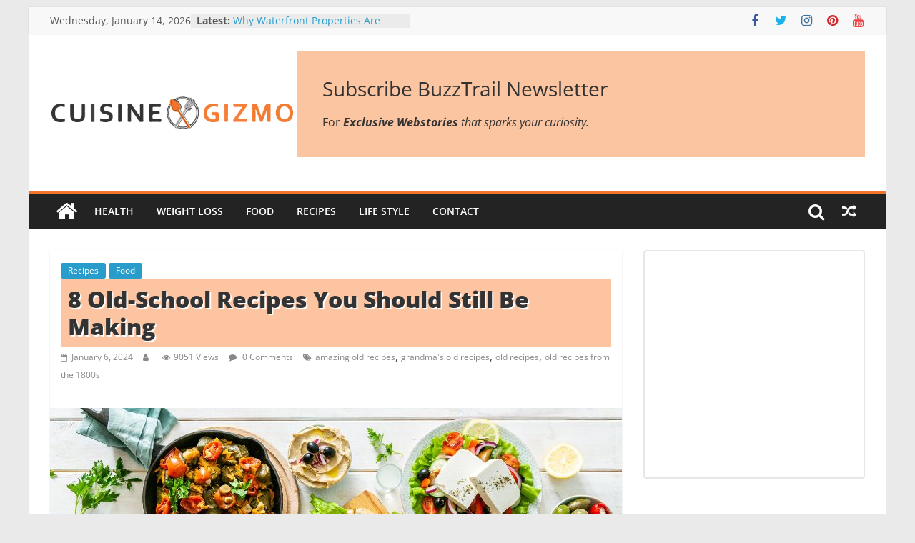

--- FILE ---
content_type: text/html; charset=UTF-8
request_url: https://cuisinegizmo.com/8-old-school-recipes-you-should-still-be-making/
body_size: 23998
content:
<!DOCTYPE html>
<html lang="en-US" prefix="og: https://ogp.me/ns#">
<head>
	<meta name="msvalidate.01" content="0612304F77B4A9137E7FA8C3B76E62CC" />
	<meta name="p:domain_verify" content="553bd5684d206f5680559f896da40b34"/>
			<meta charset="UTF-8" />
		<meta name="viewport" content="width=device-width, initial-scale=1">
		<link rel="profile" href="https://gmpg.org/xfn/11" />
			<style>img:is([sizes="auto" i], [sizes^="auto," i]) { contain-intrinsic-size: 3000px 1500px }</style>
	
<!-- Search Engine Optimization by Rank Math - https://rankmath.com/ -->
<title>8 Old-School Recipes You Should Still Be Making</title>
<meta name="description" content="In this blog post, we will explore eight old-school recipes that deserve a place in your kitchen. While trendy foods may have taken the spotlight, these"/>
<meta name="robots" content="index, follow, max-snippet:-1, max-video-preview:-1, max-image-preview:large"/>
<link rel="canonical" href="https://cuisinegizmo.com/8-old-school-recipes-you-should-still-be-making/" />
<meta property="og:locale" content="en_US" />
<meta property="og:type" content="article" />
<meta property="og:title" content="8 Old-School Recipes You Should Still Be Making" />
<meta property="og:description" content="In this blog post, we will explore eight old-school recipes that deserve a place in your kitchen. While trendy foods may have taken the spotlight, these" />
<meta property="og:url" content="https://cuisinegizmo.com/8-old-school-recipes-you-should-still-be-making/" />
<meta property="og:site_name" content="CuisineGizmo" />
<meta property="article:tag" content="amazing old recipes" />
<meta property="article:tag" content="grandma&#039;s old recipes" />
<meta property="article:tag" content="old recipes" />
<meta property="article:tag" content="old recipes from the 1800s" />
<meta property="article:section" content="Recipes" />
<meta property="og:updated_time" content="2024-01-19T07:08:07+00:00" />
<meta property="og:image" content="https://cuisinegizmo.com/wp-content/uploads/2024/01/8-Old-School-Recipes-You-Should-Still-Be-Making.jpg" />
<meta property="og:image:secure_url" content="https://cuisinegizmo.com/wp-content/uploads/2024/01/8-Old-School-Recipes-You-Should-Still-Be-Making.jpg" />
<meta property="og:image:width" content="800" />
<meta property="og:image:height" content="445" />
<meta property="og:image:alt" content="8 Old-School Recipes You Should Still Be Making" />
<meta property="og:image:type" content="image/jpeg" />
<meta property="article:published_time" content="2024-01-06T13:42:37+00:00" />
<meta property="article:modified_time" content="2024-01-19T07:08:07+00:00" />
<meta name="twitter:card" content="summary_large_image" />
<meta name="twitter:title" content="8 Old-School Recipes You Should Still Be Making" />
<meta name="twitter:description" content="In this blog post, we will explore eight old-school recipes that deserve a place in your kitchen. While trendy foods may have taken the spotlight, these" />
<meta name="twitter:image" content="https://cuisinegizmo.com/wp-content/uploads/2024/01/8-Old-School-Recipes-You-Should-Still-Be-Making.jpg" />
<meta name="twitter:label1" content="Time to read" />
<meta name="twitter:data1" content="7 minutes" />
<script type="application/ld+json" class="rank-math-schema">{"@context":"https://schema.org","@graph":[{"@type":["Person","Organization"],"@id":"https://cuisinegizmo.com/#person","name":"CuisineGizmo","logo":{"@type":"ImageObject","@id":"https://cuisinegizmo.com/#logo","url":"https://cuisinegizmo.com/wp-content/uploads/2023/07/cuisine-gizmo-logo3-150x90.png","contentUrl":"https://cuisinegizmo.com/wp-content/uploads/2023/07/cuisine-gizmo-logo3-150x90.png","caption":"CuisineGizmo","inLanguage":"en-US"},"image":{"@type":"ImageObject","@id":"https://cuisinegizmo.com/#logo","url":"https://cuisinegizmo.com/wp-content/uploads/2023/07/cuisine-gizmo-logo3-150x90.png","contentUrl":"https://cuisinegizmo.com/wp-content/uploads/2023/07/cuisine-gizmo-logo3-150x90.png","caption":"CuisineGizmo","inLanguage":"en-US"}},{"@type":"WebSite","@id":"https://cuisinegizmo.com/#website","url":"https://cuisinegizmo.com","name":"CuisineGizmo","publisher":{"@id":"https://cuisinegizmo.com/#person"},"inLanguage":"en-US"},{"@type":"ImageObject","@id":"https://cuisinegizmo.com/wp-content/uploads/2024/01/8-Old-School-Recipes-You-Should-Still-Be-Making.jpg","url":"https://cuisinegizmo.com/wp-content/uploads/2024/01/8-Old-School-Recipes-You-Should-Still-Be-Making.jpg","width":"800","height":"445","caption":"8 Old-School Recipes You Should Still Be Making","inLanguage":"en-US"},{"@type":"WebPage","@id":"https://cuisinegizmo.com/8-old-school-recipes-you-should-still-be-making/#webpage","url":"https://cuisinegizmo.com/8-old-school-recipes-you-should-still-be-making/","name":"8 Old-School Recipes You Should Still Be Making","datePublished":"2024-01-06T13:42:37+00:00","dateModified":"2024-01-19T07:08:07+00:00","isPartOf":{"@id":"https://cuisinegizmo.com/#website"},"primaryImageOfPage":{"@id":"https://cuisinegizmo.com/wp-content/uploads/2024/01/8-Old-School-Recipes-You-Should-Still-Be-Making.jpg"},"inLanguage":"en-US"},{"@type":"Person","@id":"https://cuisinegizmo.com/author/","url":"https://cuisinegizmo.com/author/","image":{"@type":"ImageObject","@id":"https://secure.gravatar.com/avatar/?s=96&amp;d=mm&amp;r=g","url":"https://secure.gravatar.com/avatar/?s=96&amp;d=mm&amp;r=g","inLanguage":"en-US"}},{"@type":"BlogPosting","headline":"8 Old-School Recipes You Should Still Be Making","keywords":"Old-School Recipes","datePublished":"2024-01-06T13:42:37+00:00","dateModified":"2024-01-19T07:08:07+00:00","articleSection":"Food, Recipes","author":{"@id":"https://cuisinegizmo.com/author/"},"publisher":{"@id":"https://cuisinegizmo.com/#person"},"description":"In this blog post, we will explore eight old-school recipes that deserve a place in your kitchen. While trendy foods may have taken the spotlight, these","name":"8 Old-School Recipes You Should Still Be Making","@id":"https://cuisinegizmo.com/8-old-school-recipes-you-should-still-be-making/#richSnippet","isPartOf":{"@id":"https://cuisinegizmo.com/8-old-school-recipes-you-should-still-be-making/#webpage"},"image":{"@id":"https://cuisinegizmo.com/wp-content/uploads/2024/01/8-Old-School-Recipes-You-Should-Still-Be-Making.jpg"},"inLanguage":"en-US","mainEntityOfPage":{"@id":"https://cuisinegizmo.com/8-old-school-recipes-you-should-still-be-making/#webpage"}}]}</script>
<!-- /Rank Math WordPress SEO plugin -->

<link rel='dns-prefetch' href='//stats.wp.com' />
<link rel="alternate" type="application/rss+xml" title="CuisineGizmo &raquo; Feed" href="https://cuisinegizmo.com/feed/" />
<link rel="alternate" type="application/rss+xml" title="CuisineGizmo &raquo; Comments Feed" href="https://cuisinegizmo.com/comments/feed/" />
<link rel="alternate" type="application/rss+xml" title="CuisineGizmo &raquo; 8 Old-School Recipes You Should Still Be Making Comments Feed" href="https://cuisinegizmo.com/8-old-school-recipes-you-should-still-be-making/feed/" />
<link rel="alternate" type="application/rss+xml" title="CuisineGizmo &raquo; Stories Feed" href="https://cuisinegizmo.com/web-stories/feed/"><script type="text/javascript">
/* <![CDATA[ */
window._wpemojiSettings = {"baseUrl":"https:\/\/s.w.org\/images\/core\/emoji\/15.0.3\/72x72\/","ext":".png","svgUrl":"https:\/\/s.w.org\/images\/core\/emoji\/15.0.3\/svg\/","svgExt":".svg","source":{"concatemoji":"https:\/\/cuisinegizmo.com\/wp-includes\/js\/wp-emoji-release.min.js?ver=6.7.4"}};
/*! This file is auto-generated */
!function(i,n){var o,s,e;function c(e){try{var t={supportTests:e,timestamp:(new Date).valueOf()};sessionStorage.setItem(o,JSON.stringify(t))}catch(e){}}function p(e,t,n){e.clearRect(0,0,e.canvas.width,e.canvas.height),e.fillText(t,0,0);var t=new Uint32Array(e.getImageData(0,0,e.canvas.width,e.canvas.height).data),r=(e.clearRect(0,0,e.canvas.width,e.canvas.height),e.fillText(n,0,0),new Uint32Array(e.getImageData(0,0,e.canvas.width,e.canvas.height).data));return t.every(function(e,t){return e===r[t]})}function u(e,t,n){switch(t){case"flag":return n(e,"\ud83c\udff3\ufe0f\u200d\u26a7\ufe0f","\ud83c\udff3\ufe0f\u200b\u26a7\ufe0f")?!1:!n(e,"\ud83c\uddfa\ud83c\uddf3","\ud83c\uddfa\u200b\ud83c\uddf3")&&!n(e,"\ud83c\udff4\udb40\udc67\udb40\udc62\udb40\udc65\udb40\udc6e\udb40\udc67\udb40\udc7f","\ud83c\udff4\u200b\udb40\udc67\u200b\udb40\udc62\u200b\udb40\udc65\u200b\udb40\udc6e\u200b\udb40\udc67\u200b\udb40\udc7f");case"emoji":return!n(e,"\ud83d\udc26\u200d\u2b1b","\ud83d\udc26\u200b\u2b1b")}return!1}function f(e,t,n){var r="undefined"!=typeof WorkerGlobalScope&&self instanceof WorkerGlobalScope?new OffscreenCanvas(300,150):i.createElement("canvas"),a=r.getContext("2d",{willReadFrequently:!0}),o=(a.textBaseline="top",a.font="600 32px Arial",{});return e.forEach(function(e){o[e]=t(a,e,n)}),o}function t(e){var t=i.createElement("script");t.src=e,t.defer=!0,i.head.appendChild(t)}"undefined"!=typeof Promise&&(o="wpEmojiSettingsSupports",s=["flag","emoji"],n.supports={everything:!0,everythingExceptFlag:!0},e=new Promise(function(e){i.addEventListener("DOMContentLoaded",e,{once:!0})}),new Promise(function(t){var n=function(){try{var e=JSON.parse(sessionStorage.getItem(o));if("object"==typeof e&&"number"==typeof e.timestamp&&(new Date).valueOf()<e.timestamp+604800&&"object"==typeof e.supportTests)return e.supportTests}catch(e){}return null}();if(!n){if("undefined"!=typeof Worker&&"undefined"!=typeof OffscreenCanvas&&"undefined"!=typeof URL&&URL.createObjectURL&&"undefined"!=typeof Blob)try{var e="postMessage("+f.toString()+"("+[JSON.stringify(s),u.toString(),p.toString()].join(",")+"));",r=new Blob([e],{type:"text/javascript"}),a=new Worker(URL.createObjectURL(r),{name:"wpTestEmojiSupports"});return void(a.onmessage=function(e){c(n=e.data),a.terminate(),t(n)})}catch(e){}c(n=f(s,u,p))}t(n)}).then(function(e){for(var t in e)n.supports[t]=e[t],n.supports.everything=n.supports.everything&&n.supports[t],"flag"!==t&&(n.supports.everythingExceptFlag=n.supports.everythingExceptFlag&&n.supports[t]);n.supports.everythingExceptFlag=n.supports.everythingExceptFlag&&!n.supports.flag,n.DOMReady=!1,n.readyCallback=function(){n.DOMReady=!0}}).then(function(){return e}).then(function(){var e;n.supports.everything||(n.readyCallback(),(e=n.source||{}).concatemoji?t(e.concatemoji):e.wpemoji&&e.twemoji&&(t(e.twemoji),t(e.wpemoji)))}))}((window,document),window._wpemojiSettings);
/* ]]> */
</script>
<link rel='stylesheet' id='ugb-style-css-css' href='https://cuisinegizmo.com/wp-content/plugins/stackable-ultimate-gutenberg-blocks-premium/dist/frontend_blocks.css?ver=3.11.3' type='text/css' media='all' />
<style id='ugb-style-css-inline-css' type='text/css'>
:root {--stk-block-width-default-detected: 800px;}
</style>
<link rel='stylesheet' id='ugb-style-css-responsive-css' href='https://cuisinegizmo.com/wp-content/plugins/stackable-ultimate-gutenberg-blocks-premium/dist/frontend_blocks_responsive.css?ver=3.11.3' type='text/css' media='all' />
<style id='wp-emoji-styles-inline-css' type='text/css'>

	img.wp-smiley, img.emoji {
		display: inline !important;
		border: none !important;
		box-shadow: none !important;
		height: 1em !important;
		width: 1em !important;
		margin: 0 0.07em !important;
		vertical-align: -0.1em !important;
		background: none !important;
		padding: 0 !important;
	}
</style>
<link rel='stylesheet' id='wp-block-library-css' href='https://cuisinegizmo.com/wp-includes/css/dist/block-library/style.min.css?ver=6.7.4' type='text/css' media='all' />
<style id='wp-block-library-theme-inline-css' type='text/css'>
.wp-block-audio :where(figcaption){color:#555;font-size:13px;text-align:center}.is-dark-theme .wp-block-audio :where(figcaption){color:#ffffffa6}.wp-block-audio{margin:0 0 1em}.wp-block-code{border:1px solid #ccc;border-radius:4px;font-family:Menlo,Consolas,monaco,monospace;padding:.8em 1em}.wp-block-embed :where(figcaption){color:#555;font-size:13px;text-align:center}.is-dark-theme .wp-block-embed :where(figcaption){color:#ffffffa6}.wp-block-embed{margin:0 0 1em}.blocks-gallery-caption{color:#555;font-size:13px;text-align:center}.is-dark-theme .blocks-gallery-caption{color:#ffffffa6}:root :where(.wp-block-image figcaption){color:#555;font-size:13px;text-align:center}.is-dark-theme :root :where(.wp-block-image figcaption){color:#ffffffa6}.wp-block-image{margin:0 0 1em}.wp-block-pullquote{border-bottom:4px solid;border-top:4px solid;color:currentColor;margin-bottom:1.75em}.wp-block-pullquote cite,.wp-block-pullquote footer,.wp-block-pullquote__citation{color:currentColor;font-size:.8125em;font-style:normal;text-transform:uppercase}.wp-block-quote{border-left:.25em solid;margin:0 0 1.75em;padding-left:1em}.wp-block-quote cite,.wp-block-quote footer{color:currentColor;font-size:.8125em;font-style:normal;position:relative}.wp-block-quote:where(.has-text-align-right){border-left:none;border-right:.25em solid;padding-left:0;padding-right:1em}.wp-block-quote:where(.has-text-align-center){border:none;padding-left:0}.wp-block-quote.is-large,.wp-block-quote.is-style-large,.wp-block-quote:where(.is-style-plain){border:none}.wp-block-search .wp-block-search__label{font-weight:700}.wp-block-search__button{border:1px solid #ccc;padding:.375em .625em}:where(.wp-block-group.has-background){padding:1.25em 2.375em}.wp-block-separator.has-css-opacity{opacity:.4}.wp-block-separator{border:none;border-bottom:2px solid;margin-left:auto;margin-right:auto}.wp-block-separator.has-alpha-channel-opacity{opacity:1}.wp-block-separator:not(.is-style-wide):not(.is-style-dots){width:100px}.wp-block-separator.has-background:not(.is-style-dots){border-bottom:none;height:1px}.wp-block-separator.has-background:not(.is-style-wide):not(.is-style-dots){height:2px}.wp-block-table{margin:0 0 1em}.wp-block-table td,.wp-block-table th{word-break:normal}.wp-block-table :where(figcaption){color:#555;font-size:13px;text-align:center}.is-dark-theme .wp-block-table :where(figcaption){color:#ffffffa6}.wp-block-video :where(figcaption){color:#555;font-size:13px;text-align:center}.is-dark-theme .wp-block-video :where(figcaption){color:#ffffffa6}.wp-block-video{margin:0 0 1em}:root :where(.wp-block-template-part.has-background){margin-bottom:0;margin-top:0;padding:1.25em 2.375em}
</style>
<link rel='stylesheet' id='ugb-style-css-premium-css' href='https://cuisinegizmo.com/wp-content/plugins/stackable-ultimate-gutenberg-blocks-premium/dist/frontend_blocks__premium_only.css?ver=3.11.3' type='text/css' media='all' />
<link rel='stylesheet' id='mediaelement-css' href='https://cuisinegizmo.com/wp-includes/js/mediaelement/mediaelementplayer-legacy.min.css?ver=4.2.17' type='text/css' media='all' />
<link rel='stylesheet' id='wp-mediaelement-css' href='https://cuisinegizmo.com/wp-includes/js/mediaelement/wp-mediaelement.min.css?ver=6.7.4' type='text/css' media='all' />
<style id='jetpack-sharing-buttons-style-inline-css' type='text/css'>
.jetpack-sharing-buttons__services-list{display:flex;flex-direction:row;flex-wrap:wrap;gap:0;list-style-type:none;margin:5px;padding:0}.jetpack-sharing-buttons__services-list.has-small-icon-size{font-size:12px}.jetpack-sharing-buttons__services-list.has-normal-icon-size{font-size:16px}.jetpack-sharing-buttons__services-list.has-large-icon-size{font-size:24px}.jetpack-sharing-buttons__services-list.has-huge-icon-size{font-size:36px}@media print{.jetpack-sharing-buttons__services-list{display:none!important}}.editor-styles-wrapper .wp-block-jetpack-sharing-buttons{gap:0;padding-inline-start:0}ul.jetpack-sharing-buttons__services-list.has-background{padding:1.25em 2.375em}
</style>
<style id='rank-math-toc-block-style-inline-css' type='text/css'>
.wp-block-rank-math-toc-block nav ol{counter-reset:item}.wp-block-rank-math-toc-block nav ol li{display:block}.wp-block-rank-math-toc-block nav ol li:before{content:counters(item, ".") ". ";counter-increment:item}

</style>
<style id='rank-math-rich-snippet-style-inline-css' type='text/css'>
/*!
* Plugin:  Rank Math
* URL: https://rankmath.com/wordpress/plugin/seo-suite/
* Name:  rank-math-review-snippet.css
*/@-webkit-keyframes spin{0%{-webkit-transform:rotate(0deg)}100%{-webkit-transform:rotate(-360deg)}}@keyframes spin{0%{-webkit-transform:rotate(0deg)}100%{-webkit-transform:rotate(-360deg)}}@keyframes bounce{from{-webkit-transform:translateY(0px);transform:translateY(0px)}to{-webkit-transform:translateY(-5px);transform:translateY(-5px)}}@-webkit-keyframes bounce{from{-webkit-transform:translateY(0px);transform:translateY(0px)}to{-webkit-transform:translateY(-5px);transform:translateY(-5px)}}@-webkit-keyframes loading{0%{background-size:20% 50% ,20% 50% ,20% 50%}20%{background-size:20% 20% ,20% 50% ,20% 50%}40%{background-size:20% 100%,20% 20% ,20% 50%}60%{background-size:20% 50% ,20% 100%,20% 20%}80%{background-size:20% 50% ,20% 50% ,20% 100%}100%{background-size:20% 50% ,20% 50% ,20% 50%}}@keyframes loading{0%{background-size:20% 50% ,20% 50% ,20% 50%}20%{background-size:20% 20% ,20% 50% ,20% 50%}40%{background-size:20% 100%,20% 20% ,20% 50%}60%{background-size:20% 50% ,20% 100%,20% 20%}80%{background-size:20% 50% ,20% 50% ,20% 100%}100%{background-size:20% 50% ,20% 50% ,20% 50%}}:root{--rankmath-wp-adminbar-height: 0}#rank-math-rich-snippet-wrapper{overflow:hidden}#rank-math-rich-snippet-wrapper h5.rank-math-title{display:block;font-size:18px;line-height:1.4}#rank-math-rich-snippet-wrapper .rank-math-review-image{float:right;max-width:40%;margin-left:15px}#rank-math-rich-snippet-wrapper .rank-math-review-data{margin-bottom:15px}#rank-math-rich-snippet-wrapper .rank-math-total-wrapper{width:100%;padding:0 0 20px 0;float:left;clear:both;position:relative;-webkit-box-sizing:border-box;box-sizing:border-box}#rank-math-rich-snippet-wrapper .rank-math-total-wrapper .rank-math-total{border:0;display:block;margin:0;width:auto;float:left;text-align:left;padding:0;font-size:24px;line-height:1;font-weight:700;-webkit-box-sizing:border-box;box-sizing:border-box;overflow:hidden}#rank-math-rich-snippet-wrapper .rank-math-total-wrapper .rank-math-review-star{float:left;margin-left:15px;margin-top:5px;position:relative;z-index:99;line-height:1}#rank-math-rich-snippet-wrapper .rank-math-total-wrapper .rank-math-review-star .rank-math-review-result-wrapper{display:inline-block;white-space:nowrap;position:relative;color:#e7e7e7}#rank-math-rich-snippet-wrapper .rank-math-total-wrapper .rank-math-review-star .rank-math-review-result-wrapper .rank-math-review-result{position:absolute;top:0;left:0;overflow:hidden;white-space:nowrap;color:#ffbe01}#rank-math-rich-snippet-wrapper .rank-math-total-wrapper .rank-math-review-star .rank-math-review-result-wrapper i{font-size:18px;-webkit-text-stroke-width:1px;font-style:normal;padding:0 2px;line-height:inherit}#rank-math-rich-snippet-wrapper .rank-math-total-wrapper .rank-math-review-star .rank-math-review-result-wrapper i:before{content:"\2605"}body.rtl #rank-math-rich-snippet-wrapper .rank-math-review-image{float:left;margin-left:0;margin-right:15px}body.rtl #rank-math-rich-snippet-wrapper .rank-math-total-wrapper .rank-math-total{float:right}body.rtl #rank-math-rich-snippet-wrapper .rank-math-total-wrapper .rank-math-review-star{float:right;margin-left:0;margin-right:15px}body.rtl #rank-math-rich-snippet-wrapper .rank-math-total-wrapper .rank-math-review-star .rank-math-review-result{left:auto;right:0}@media screen and (max-width: 480px){#rank-math-rich-snippet-wrapper .rank-math-review-image{display:block;max-width:100%;width:100%;text-align:center;margin-right:0}#rank-math-rich-snippet-wrapper .rank-math-review-data{clear:both}}.clear{clear:both}

</style>
<link rel='stylesheet' id='affiliate-block-fontawesome-css' href='https://cuisinegizmo.com/wp-content/plugins/affiliatebooster-blocks/dist/assets/fontawesome/css/all.min.css?ver=1733297463' type='text/css' media='all' />
<style id='classic-theme-styles-inline-css' type='text/css'>
/*! This file is auto-generated */
.wp-block-button__link{color:#fff;background-color:#32373c;border-radius:9999px;box-shadow:none;text-decoration:none;padding:calc(.667em + 2px) calc(1.333em + 2px);font-size:1.125em}.wp-block-file__button{background:#32373c;color:#fff;text-decoration:none}
</style>
<style id='global-styles-inline-css' type='text/css'>
:root{--wp--preset--aspect-ratio--square: 1;--wp--preset--aspect-ratio--4-3: 4/3;--wp--preset--aspect-ratio--3-4: 3/4;--wp--preset--aspect-ratio--3-2: 3/2;--wp--preset--aspect-ratio--2-3: 2/3;--wp--preset--aspect-ratio--16-9: 16/9;--wp--preset--aspect-ratio--9-16: 9/16;--wp--preset--color--black: #000000;--wp--preset--color--cyan-bluish-gray: #abb8c3;--wp--preset--color--white: #ffffff;--wp--preset--color--pale-pink: #f78da7;--wp--preset--color--vivid-red: #cf2e2e;--wp--preset--color--luminous-vivid-orange: #ff6900;--wp--preset--color--luminous-vivid-amber: #fcb900;--wp--preset--color--light-green-cyan: #7bdcb5;--wp--preset--color--vivid-green-cyan: #00d084;--wp--preset--color--pale-cyan-blue: #8ed1fc;--wp--preset--color--vivid-cyan-blue: #0693e3;--wp--preset--color--vivid-purple: #9b51e0;--wp--preset--gradient--vivid-cyan-blue-to-vivid-purple: linear-gradient(135deg,rgba(6,147,227,1) 0%,rgb(155,81,224) 100%);--wp--preset--gradient--light-green-cyan-to-vivid-green-cyan: linear-gradient(135deg,rgb(122,220,180) 0%,rgb(0,208,130) 100%);--wp--preset--gradient--luminous-vivid-amber-to-luminous-vivid-orange: linear-gradient(135deg,rgba(252,185,0,1) 0%,rgba(255,105,0,1) 100%);--wp--preset--gradient--luminous-vivid-orange-to-vivid-red: linear-gradient(135deg,rgba(255,105,0,1) 0%,rgb(207,46,46) 100%);--wp--preset--gradient--very-light-gray-to-cyan-bluish-gray: linear-gradient(135deg,rgb(238,238,238) 0%,rgb(169,184,195) 100%);--wp--preset--gradient--cool-to-warm-spectrum: linear-gradient(135deg,rgb(74,234,220) 0%,rgb(151,120,209) 20%,rgb(207,42,186) 40%,rgb(238,44,130) 60%,rgb(251,105,98) 80%,rgb(254,248,76) 100%);--wp--preset--gradient--blush-light-purple: linear-gradient(135deg,rgb(255,206,236) 0%,rgb(152,150,240) 100%);--wp--preset--gradient--blush-bordeaux: linear-gradient(135deg,rgb(254,205,165) 0%,rgb(254,45,45) 50%,rgb(107,0,62) 100%);--wp--preset--gradient--luminous-dusk: linear-gradient(135deg,rgb(255,203,112) 0%,rgb(199,81,192) 50%,rgb(65,88,208) 100%);--wp--preset--gradient--pale-ocean: linear-gradient(135deg,rgb(255,245,203) 0%,rgb(182,227,212) 50%,rgb(51,167,181) 100%);--wp--preset--gradient--electric-grass: linear-gradient(135deg,rgb(202,248,128) 0%,rgb(113,206,126) 100%);--wp--preset--gradient--midnight: linear-gradient(135deg,rgb(2,3,129) 0%,rgb(40,116,252) 100%);--wp--preset--font-size--small: 13px;--wp--preset--font-size--medium: 20px;--wp--preset--font-size--large: 36px;--wp--preset--font-size--x-large: 42px;--wp--preset--spacing--20: 0.44rem;--wp--preset--spacing--30: 0.67rem;--wp--preset--spacing--40: 1rem;--wp--preset--spacing--50: 1.5rem;--wp--preset--spacing--60: 2.25rem;--wp--preset--spacing--70: 3.38rem;--wp--preset--spacing--80: 5.06rem;--wp--preset--shadow--natural: 6px 6px 9px rgba(0, 0, 0, 0.2);--wp--preset--shadow--deep: 12px 12px 50px rgba(0, 0, 0, 0.4);--wp--preset--shadow--sharp: 6px 6px 0px rgba(0, 0, 0, 0.2);--wp--preset--shadow--outlined: 6px 6px 0px -3px rgba(255, 255, 255, 1), 6px 6px rgba(0, 0, 0, 1);--wp--preset--shadow--crisp: 6px 6px 0px rgba(0, 0, 0, 1);}:where(.is-layout-flex){gap: 0.5em;}:where(.is-layout-grid){gap: 0.5em;}body .is-layout-flex{display: flex;}.is-layout-flex{flex-wrap: wrap;align-items: center;}.is-layout-flex > :is(*, div){margin: 0;}body .is-layout-grid{display: grid;}.is-layout-grid > :is(*, div){margin: 0;}:where(.wp-block-columns.is-layout-flex){gap: 2em;}:where(.wp-block-columns.is-layout-grid){gap: 2em;}:where(.wp-block-post-template.is-layout-flex){gap: 1.25em;}:where(.wp-block-post-template.is-layout-grid){gap: 1.25em;}.has-black-color{color: var(--wp--preset--color--black) !important;}.has-cyan-bluish-gray-color{color: var(--wp--preset--color--cyan-bluish-gray) !important;}.has-white-color{color: var(--wp--preset--color--white) !important;}.has-pale-pink-color{color: var(--wp--preset--color--pale-pink) !important;}.has-vivid-red-color{color: var(--wp--preset--color--vivid-red) !important;}.has-luminous-vivid-orange-color{color: var(--wp--preset--color--luminous-vivid-orange) !important;}.has-luminous-vivid-amber-color{color: var(--wp--preset--color--luminous-vivid-amber) !important;}.has-light-green-cyan-color{color: var(--wp--preset--color--light-green-cyan) !important;}.has-vivid-green-cyan-color{color: var(--wp--preset--color--vivid-green-cyan) !important;}.has-pale-cyan-blue-color{color: var(--wp--preset--color--pale-cyan-blue) !important;}.has-vivid-cyan-blue-color{color: var(--wp--preset--color--vivid-cyan-blue) !important;}.has-vivid-purple-color{color: var(--wp--preset--color--vivid-purple) !important;}.has-black-background-color{background-color: var(--wp--preset--color--black) !important;}.has-cyan-bluish-gray-background-color{background-color: var(--wp--preset--color--cyan-bluish-gray) !important;}.has-white-background-color{background-color: var(--wp--preset--color--white) !important;}.has-pale-pink-background-color{background-color: var(--wp--preset--color--pale-pink) !important;}.has-vivid-red-background-color{background-color: var(--wp--preset--color--vivid-red) !important;}.has-luminous-vivid-orange-background-color{background-color: var(--wp--preset--color--luminous-vivid-orange) !important;}.has-luminous-vivid-amber-background-color{background-color: var(--wp--preset--color--luminous-vivid-amber) !important;}.has-light-green-cyan-background-color{background-color: var(--wp--preset--color--light-green-cyan) !important;}.has-vivid-green-cyan-background-color{background-color: var(--wp--preset--color--vivid-green-cyan) !important;}.has-pale-cyan-blue-background-color{background-color: var(--wp--preset--color--pale-cyan-blue) !important;}.has-vivid-cyan-blue-background-color{background-color: var(--wp--preset--color--vivid-cyan-blue) !important;}.has-vivid-purple-background-color{background-color: var(--wp--preset--color--vivid-purple) !important;}.has-black-border-color{border-color: var(--wp--preset--color--black) !important;}.has-cyan-bluish-gray-border-color{border-color: var(--wp--preset--color--cyan-bluish-gray) !important;}.has-white-border-color{border-color: var(--wp--preset--color--white) !important;}.has-pale-pink-border-color{border-color: var(--wp--preset--color--pale-pink) !important;}.has-vivid-red-border-color{border-color: var(--wp--preset--color--vivid-red) !important;}.has-luminous-vivid-orange-border-color{border-color: var(--wp--preset--color--luminous-vivid-orange) !important;}.has-luminous-vivid-amber-border-color{border-color: var(--wp--preset--color--luminous-vivid-amber) !important;}.has-light-green-cyan-border-color{border-color: var(--wp--preset--color--light-green-cyan) !important;}.has-vivid-green-cyan-border-color{border-color: var(--wp--preset--color--vivid-green-cyan) !important;}.has-pale-cyan-blue-border-color{border-color: var(--wp--preset--color--pale-cyan-blue) !important;}.has-vivid-cyan-blue-border-color{border-color: var(--wp--preset--color--vivid-cyan-blue) !important;}.has-vivid-purple-border-color{border-color: var(--wp--preset--color--vivid-purple) !important;}.has-vivid-cyan-blue-to-vivid-purple-gradient-background{background: var(--wp--preset--gradient--vivid-cyan-blue-to-vivid-purple) !important;}.has-light-green-cyan-to-vivid-green-cyan-gradient-background{background: var(--wp--preset--gradient--light-green-cyan-to-vivid-green-cyan) !important;}.has-luminous-vivid-amber-to-luminous-vivid-orange-gradient-background{background: var(--wp--preset--gradient--luminous-vivid-amber-to-luminous-vivid-orange) !important;}.has-luminous-vivid-orange-to-vivid-red-gradient-background{background: var(--wp--preset--gradient--luminous-vivid-orange-to-vivid-red) !important;}.has-very-light-gray-to-cyan-bluish-gray-gradient-background{background: var(--wp--preset--gradient--very-light-gray-to-cyan-bluish-gray) !important;}.has-cool-to-warm-spectrum-gradient-background{background: var(--wp--preset--gradient--cool-to-warm-spectrum) !important;}.has-blush-light-purple-gradient-background{background: var(--wp--preset--gradient--blush-light-purple) !important;}.has-blush-bordeaux-gradient-background{background: var(--wp--preset--gradient--blush-bordeaux) !important;}.has-luminous-dusk-gradient-background{background: var(--wp--preset--gradient--luminous-dusk) !important;}.has-pale-ocean-gradient-background{background: var(--wp--preset--gradient--pale-ocean) !important;}.has-electric-grass-gradient-background{background: var(--wp--preset--gradient--electric-grass) !important;}.has-midnight-gradient-background{background: var(--wp--preset--gradient--midnight) !important;}.has-small-font-size{font-size: var(--wp--preset--font-size--small) !important;}.has-medium-font-size{font-size: var(--wp--preset--font-size--medium) !important;}.has-large-font-size{font-size: var(--wp--preset--font-size--large) !important;}.has-x-large-font-size{font-size: var(--wp--preset--font-size--x-large) !important;}
:where(.wp-block-post-template.is-layout-flex){gap: 1.25em;}:where(.wp-block-post-template.is-layout-grid){gap: 1.25em;}
:where(.wp-block-columns.is-layout-flex){gap: 2em;}:where(.wp-block-columns.is-layout-grid){gap: 2em;}
:root :where(.wp-block-pullquote){font-size: 1.5em;line-height: 1.6;}
</style>
<link rel='stylesheet' id='dashicons-css' href='https://cuisinegizmo.com/wp-includes/css/dashicons.min.css?ver=6.7.4' type='text/css' media='all' />
<link rel='stylesheet' id='everest-forms-general-css' href='https://cuisinegizmo.com/wp-content/plugins/everest-forms/assets/css/everest-forms.css?ver=3.0.6' type='text/css' media='all' />
<link rel='stylesheet' id='jquery-intl-tel-input-css' href='https://cuisinegizmo.com/wp-content/plugins/everest-forms/assets/css/intlTelInput.css?ver=3.0.6' type='text/css' media='all' />
<link rel='stylesheet' id='ez-toc-css' href='https://cuisinegizmo.com/wp-content/plugins/easy-table-of-contents/assets/css/screen.min.css?ver=2.0.69.1' type='text/css' media='all' />
<style id='ez-toc-inline-css' type='text/css'>
div#ez-toc-container .ez-toc-title {font-size: 150%;}div#ez-toc-container .ez-toc-title {font-weight: 900;}div#ez-toc-container ul li {font-size: 95%;}div#ez-toc-container ul li {font-weight: 500;}div#ez-toc-container nav ul ul li {font-size: 90%;}div#ez-toc-container {background: #f7e4dc;border: 1px solid #ddd;width: 100%;}div#ez-toc-container p.ez-toc-title , #ez-toc-container .ez_toc_custom_title_icon , #ez-toc-container .ez_toc_custom_toc_icon {color: #000000;}div#ez-toc-container ul.ez-toc-list a {color: #000000;}div#ez-toc-container ul.ez-toc-list a:hover {color: #2a6496;}div#ez-toc-container ul.ez-toc-list a:visited {color: #428bca;}
</style>
<link rel='stylesheet' id='colormag_style-css' href='https://cuisinegizmo.com/wp-content/themes/colormag-pro/style.css?ver=3.5.0' type='text/css' media='all' />
<style id='colormag_style-inline-css' type='text/css'>
.colormag-button, blockquote, button, input[type=reset], input[type=button], input[type=submit], .cm-home-icon.front_page_on, .cm-primary-nav a:hover, .cm-primary-nav ul li ul li a:hover, .cm-primary-nav ul li ul li:hover>a, .cm-primary-nav ul li.current-menu-ancestor>a, .cm-primary-nav ul li.current-menu-item ul li a:hover, .cm-primary-nav ul li.current-menu-item>a, .cm-primary-nav ul li.current_page_ancestor>a, .cm-primary-nav ul li.current_page_item>a, .cm-primary-nav ul li:hover>a, .cm-mobile-nav li a:hover, .colormag-header-classic .cm-primary-nav ul ul.sub-menu li:hover > a, .colormag-header-classic .cm-primary-nav ul ul.sub-menu li.current-menu-ancestor > a, .colormag-header-classic .cm-primary-nav ul ul.sub-menu li.current-menu-item > a, .colormag-header-clean #cm-primary-nav .cm-menu-toggle:hover, .cm-header .cm-mobile-nav li:hover > a, .cm-header .cm-mobile-nav li.current-page-ancestor > a, .cm-header .cm-mobile-nav li.current-menu-ancestor > a, .cm-header .cm-mobile-nav li.current-page-item > a, .cm-header .cm-mobile-nav li.current-menu-item > a, .cm-primary-nav ul li.focus > a, .colormag-header-classic .cm-primary-nav ul ul.sub-menu li.focus > a, .cm-mobile-nav .current-menu-item>a, .cm-mobile-nav .current_page_item>a, .colormag-header-clean .cm-mobile-nav li:hover > a, .colormag-header-clean .cm-mobile-nav li.current-page-ancestor > a, .colormag-header-clean .cm-mobile-nav li.current-menu-ancestor > a, .colormag-header-clean .cm-mobile-nav li.current-page-item > a, .colormag-header-clean .cm-mobile-nav li.current-menu-item > a, .fa.search-top:hover, .widget_featured_posts .article-content .above-entry-meta .cat-links a, .widget_call_to_action .btn--primary, .colormag-footer--classic .footer-widgets-area .widget-title span::before, .colormag-footer--classic-bordered .footer-widgets-area .widget-title span::before, .widget_featured_posts .widget-title span, .widget_featured_slider .slide-content .above-entry-meta .cat-links a, .widget_highlighted_posts .article-content .above-entry-meta .cat-links a, .category-slide-next, .category-slide-prev, .slide-next, .slide-prev, .tabbed-widget ul li, #content .wp-pagenavi .current,#content .wp-pagenavi a:hover, #secondary .widget-title span,#content .post .article-content .above-entry-meta .cat-links a, .page-header .page-title span, .entry-meta .post-format i, .format-link, .more-link, .infinite-scroll .tg-infinite-scroll, .no-more-post-text, .pagination span, .comments-area .comment-author-link span, .footer-widgets-area .widget-title span, .advertisement_above_footer .widget-title span, .error, #primary .widget-title span, .related-posts-wrapper.style-three .article-content .entry-title a:hover:before, .widget_slider_area .widget-title span, .widget_beside_slider .widget-title span, .top-full-width-sidebar .widget-title span, .wp-block-quote, .wp-block-quote.is-style-large, .wp-block-quote.has-text-align-right, .page-numbers .current{background-color:rgb(242,117,43);}a, .colormag-header-classic .cm-primary-nav ul li.current-menu-item > a, .colormag-header-classic .cm-primary-nav ul li.current_page_item > a, .colormag-header-classic .cm-primary-nav ul li:hover > a, .colormag-header-classic .cm-primary-nav ul li.focus > a .colormag-header-classic #cm-primary-nav .fa.search-top:hover, .colormag-header-classic #cm-primary-nav.cm-mobile-nav .cm-random-post a:hover .fa-random, .colormag-header-classic #cm-primary-nav.cm-primary-nav .cm-random-post a:hover .fa-random, .colormag-header-classic .breaking-news .newsticker a:hover, .dark-skin .colormag-header-classic #cm-primary-nav.cm-primary-nav .cm-home-icon:hover .fa, .byline a:hover, .comments a:hover, .edit-link a:hover, .posted-on a:hover, .social-links:not(.cm-header-actions .social-links) i.fa:hover, .tag-links a:hover, .colormag-header-clean .social-links li:hover i.fa, .colormag-header-classic .social-links li:hover i.fa, .colormag-header-clean .breaking-news .newsticker a:hover, .widget_featured_posts .article-content .entry-title a:hover, .widget_featured_slider .slide-content .below-entry-meta .byline a:hover, .widget_featured_slider .slide-content .below-entry-meta .comments a:hover, .widget_featured_slider .slide-content .below-entry-meta .posted-on a:hover, .widget_featured_slider .slide-content .entry-title a:hover, .widget_block_picture_news.widget_featured_posts .article-content .entry-title a:hover, .widget_highlighted_posts .article-content .below-entry-meta .byline a:hover, .widget_highlighted_posts .article-content .below-entry-meta .comments a:hover, .widget_highlighted_posts .article-content .below-entry-meta .posted-on a:hover, .widget_highlighted_posts .article-content .entry-title a:hover, i.fa-arrow-up, i.fa-arrow-down, .cm-site-title a, #content .post .article-content .entry-title a:hover, .entry-meta .byline i, .entry-meta .cat-links i, .entry-meta a, .post .entry-title a:hover, .search .entry-title a:hover, .entry-meta .comments-link a:hover, .entry-meta .edit-link a:hover, .entry-meta .posted-on a:hover, .entry-meta .tag-links a:hover, .single #content .tags a:hover, .count, .next a:hover, .previous a:hover, .related-posts-main-title .fa, .single-related-posts .article-content .entry-title a:hover, .pagination a span:hover, #content .comments-area a.comment-edit-link:hover, #content .comments-area a.comment-permalink:hover, #content .comments-area article header cite a:hover, .comments-area .comment-author-link a:hover, .comment .comment-reply-link:hover, .nav-next a, .nav-previous a, #colophon .footer-menu ul li a:hover, .footer-widgets-area a:hover, a#scroll-up i, .num-404, .related-posts-wrapper-flyout .entry-title a:hover, .human-diff-time .human-diff-time-display:hover, .mzb-featured-categories .mzb-post-title a, .mzb-tab-post .mzb-post-title a, .mzb-post-list .mzb-post-title a, .mzb-featured-posts .mzb-post-title a, .mzb-featured-categories .mzb-post-title a, .colormag-header-classic #cm-primary-nav .fa:hover{color:rgb(242,117,43);}#cm-primary-nav, .colormag-header-clean #cm-primary-nav .cm-row{border-top-color:rgb(242,117,43);}.colormag-header-classic #cm-primary-nav, colormag-header-classic .cm-primary-nav ul ul.sub-menu li:hover, .colormag-header-classic .cm-primary-nav ul > li:hover > a, .colormag-header-classic .cm-primary-nav ul > li.current-menu-item > a, .colormag-header-classic .cm-primary-nav ul > li.current-menu-ancestor > a, .colormag-header-classic .cm-primary-nav ul ul.sub-menu li:hover, .colormag-header-classic .cm-primary-nav ul ul.sub-menu li.current-menu-ancestor, .colormag-header-classic .cm-primary-nav ul ul.sub-menu li.current-menu-item, .colormag-header-classic .cm-primary-nav ul ul.sub-menu li.focus, colormag-header-classic .cm-primary-nav ul ul.sub-menu li.current-menu-ancestor, colormag-header-classic .cm-primary-nav ul ul.sub-menu li.current-menu-item, colormag-header-classic #cm-primary-nav .cm-menu-toggle:hover, colormag-header-classic #cm-primary-nav.cm-mobile-nav .cm-menu-toggle, colormag-header-classic .cm-primary-nav ul > li:hover > a, colormag-header-classic .cm-primary-nav ul > li.current-menu-item > a, colormag-header-classic .cm-primary-nav ul > li.current-menu-ancestor > a, .colormag-header-classic .cm-primary-nav ul li.focus > a, .pagination a span:hover{border-color:rgb(242,117,43);}.widget_featured_posts .widget-title, #secondary .widget-title, #tertiary .widget-title, .page-header .page-title, .footer-widgets-area .widget-title, .advertisement_above_footer .widget-title, #primary .widget-title, .widget_slider_area .widget-title, .widget_beside_slider .widget-title, .top-full-width-sidebar .widget-title, .colormag-header-clean--full-width #cm-primary-nav, .colormag-header-classic.colormag-header-classic--top #cm-primary-nav, .colormag-header-clean.colormag-header-clean--top #cm-primary-nav .cm-row{border-bottom-color:rgb(242,117,43);}.entry-content a, .mzb-featured-categories .mzb-post-title a, .mzb-tab-post .mzb-post-title a, .mzb-post-list .mzb-post-title a, .mzb-featured-posts .mzb-post-title a, .mzb-featured-categories .mzb-post-title a{color:rgb(242,117,43);}.post .entry-content a:hover, .mzb-featured-categories .mzb-post-title a:hover, .mzb-tab-post .mzb-post-title a:hover, .mzb-post-list .mzb-post-title a:hover, .mzb-featured-posts .mzb-post-title a:hover, .mzb-featured-categories .mzb-post-title a:hover{color:rgb(242,117,43);}#cm-primary-nav, .colormag-header-clean #cm-primary-nav .cm-row, .colormag-header-clean--full-width #cm-primary-nav{background-color:#232323;}.mzb-featured-posts, .mzb-social-icon, .mzb-featured-categories, .mzb-social-icons-insert{--color--light--primary:rgba(242,117,43,0.1);}body{--color--light--primary:rgb(242,117,43);--color--primary:rgb(242,117,43);}
</style>
<link rel='stylesheet' id='colormag-featured-image-popup-css-css' href='https://cuisinegizmo.com/wp-content/themes/colormag-pro/js/magnific-popup/magnific-popup.min.css?ver=3.5.0' type='text/css' media='all' />
<link rel='stylesheet' id='colormag-fontawesome-css' href='https://cuisinegizmo.com/wp-content/themes/colormag-pro/fontawesome/css/font-awesome.min.css?ver=3.5.0' type='text/css' media='all' />
<link rel='stylesheet' id='tablepress-default-css' href='https://cuisinegizmo.com/wp-content/plugins/tablepress/css/build/default.css?ver=3.0.1' type='text/css' media='all' />
<script type="text/javascript" id="ugb-block-frontend-js-js-extra">
/* <![CDATA[ */
var stackable = {"restUrl":"https:\/\/cuisinegizmo.com\/wp-json\/","i18n":[]};
/* ]]> */
</script>
<script type="text/javascript" src="https://cuisinegizmo.com/wp-includes/js/jquery/jquery.min.js?ver=3.7.1" id="jquery-core-js"></script>
<script type="text/javascript" src="https://cuisinegizmo.com/wp-includes/js/jquery/jquery-migrate.min.js?ver=3.4.1" id="jquery-migrate-js"></script>
<!--[if lte IE 8]>
<script type="text/javascript" src="https://cuisinegizmo.com/wp-content/themes/colormag-pro/js/html5shiv.min.js?ver=3.5.0" id="html5-js"></script>
<![endif]-->
<link rel="https://api.w.org/" href="https://cuisinegizmo.com/wp-json/" /><link rel="alternate" title="JSON" type="application/json" href="https://cuisinegizmo.com/wp-json/wp/v2/posts/80453" /><link rel="EditURI" type="application/rsd+xml" title="RSD" href="https://cuisinegizmo.com/xmlrpc.php?rsd" />
<meta name="generator" content="WordPress 6.7.4" />
<meta name="generator" content="Everest Forms 3.0.6" />
<link rel='shortlink' href='https://cuisinegizmo.com/?p=80453' />
<link rel="alternate" title="oEmbed (JSON)" type="application/json+oembed" href="https://cuisinegizmo.com/wp-json/oembed/1.0/embed?url=https%3A%2F%2Fcuisinegizmo.com%2F8-old-school-recipes-you-should-still-be-making%2F" />
<link rel="alternate" title="oEmbed (XML)" type="text/xml+oembed" href="https://cuisinegizmo.com/wp-json/oembed/1.0/embed?url=https%3A%2F%2Fcuisinegizmo.com%2F8-old-school-recipes-you-should-still-be-making%2F&#038;format=xml" />

		<!-- GA Google Analytics @ https://m0n.co/ga -->
		<script async src="https://www.googletagmanager.com/gtag/js?id=G-J7QV86XS22"></script>
		<script>
			window.dataLayer = window.dataLayer || [];
			function gtag(){dataLayer.push(arguments);}
			gtag('js', new Date());
			gtag('config', 'G-J7QV86XS22');
		</script>

		<style>img#wpstats{display:none}</style>
		<link rel="pingback" href="https://cuisinegizmo.com/xmlrpc.php">
<style class="stk-block-styles">.stk-3a1ab33,.stk-0557d7b,.stk-be3e40a,.stk-bb428e6{padding-top:0px !important;padding-right:0px !important;padding-bottom:0px !important;padding-left:0px !important}.stk-4d85c84,.stk-f4d96df,.stk-ec612f8,.stk-5ce2d3f{padding-top:8px !important;padding-right:32px !important;padding-bottom:8px !important;padding-left:32px !important}.stk-a1f640f-container,.stk-1692288-container,.stk-2f5d905-container,.stk-dc125f1-container{padding-top:0px !important;padding-bottom:8px !important}</style><link rel="icon" href="https://cuisinegizmo.com/wp-content/uploads/2023/07/fevicon-cuisien-150x150.png" sizes="32x32" />
<link rel="icon" href="https://cuisinegizmo.com/wp-content/uploads/2023/07/fevicon-cuisien.png" sizes="192x192" />
<link rel="apple-touch-icon" href="https://cuisinegizmo.com/wp-content/uploads/2023/07/fevicon-cuisien.png" />
<meta name="msapplication-TileImage" content="https://cuisinegizmo.com/wp-content/uploads/2023/07/fevicon-cuisien.png" />
		<style type="text/css" id="wp-custom-css">
			#content .post .article-content .entry-title {
background-color:#f761005e;
	padding:10px;
	text-shadow:2px 2px 1px #FFF;
	font-weight:800;
}


h2.wp-block-heading {
background-color:#f761005e;
	padding:10px;
	font-weight:bold;
}

#content .post .single-title-above .entry-title {
	background-color:#f761005e;
	padding:10px;
	text-shadow:2px 2px 1px #FFF;
	font-weight:800;
}
.advertisement-class {
  background-color: #EBE4E2;
  padding: 10px;
	
}

.wp-block-image {
margin-top:1em;
}

.alsoread {
    background-color: #ffdeba;
    padding: 10px;
    font-weight: 800;
    font-size:20px;
    border-left:10px solid #f761005e;
}

.no-sidebar #primary {
width:100%;
}		</style>
		</head>

<body class="post-template-default single single-post postid-80453 single-format-standard wp-custom-logo wp-embed-responsive everest-forms-no-js  box-layout">

		<div id="page" class="hfeed site">
				<a class="skip-link screen-reader-text" href="#main">Skip to content</a>
				<header id="cm-masthead" class="cm-header">
				<div id="cm-header-container">
		
				<div class="cm-header-bar">
					<div class="cm-container ">
						<div class="cm-row">
							<div class="cm-header-bar__one">
									
		<div class="date-in-header">
			Wednesday, January 14, 2026		</div>

		
		<div class="breaking-news">
			<strong class="breaking-news-latest">
				Latest:			</strong>

			<ul class="newsticker">
									<li>
						<a href="https://cuisinegizmo.com/why-waterfront-properties-are-singapores-smartest-investment-in-2026/" title="Why Waterfront Properties Are Singapore&#8217;s Smartest Investment in 2026">
							Why Waterfront Properties Are Singapore&#8217;s Smartest Investment in 2026						</a>
					</li>
									<li>
						<a href="https://cuisinegizmo.com/how-to-start-online-gaming-at-home/" title="How to Start Online Gaming at Home: A Beginner’s Guide">
							How to Start Online Gaming at Home: A Beginner’s Guide						</a>
					</li>
									<li>
						<a href="https://cuisinegizmo.com/tips-for-millennials-looking-to-buy-a-home-in-singapore/" title="10 Tips For Millennials Looking To Buy A Home In Singapore!">
							10 Tips For Millennials Looking To Buy A Home In Singapore!						</a>
					</li>
									<li>
						<a href="https://cuisinegizmo.com/is-freehold-property-better-than-leasehold-in-singapore/" title="Is Freehold Property Better Than Leasehold in Singapore?">
							Is Freehold Property Better Than Leasehold in Singapore?						</a>
					</li>
									<li>
						<a href="https://cuisinegizmo.com/low-calorie-salad-recipe-ideas/" title="10 Low-Calorie Salad Recipe Ideas to Keep You Energized">
							10 Low-Calorie Salad Recipe Ideas to Keep You Energized						</a>
					</li>
							</ul>
		</div>

										</div>

								<div class="cm-header-bar__two">
									
		<div class="social-links">
			<ul>
				<li><a href="#" target="_blank"><i class="fa fa-facebook"></i></a></li><li><a href="#" target="_blank"><i class="fa fa-twitter"></i></a></li><li><a href="#" target="_blank"><i class="fa fa-instagram"></i></a></li><li><a href="#" target="_blank"><i class="fa fa-pinterest"></i></a></li><li><a href="#" target="_blank"><i class="fa fa-youtube"></i></a></li>			</ul>
		</div><!-- .social-links -->
										</div>
							</div>
						</div>
				</div>

				
		<div id="cm-header-1" class="cm-header-1">
			<div class="cm-container">
				<div class="cm-row">

					<div class="cm-header-col-1">
													<div id="cm-site-branding" class="cm-site-branding">
								<a href="https://cuisinegizmo.com/" class="custom-logo-link" rel="home"><img width="500" height="90" src="https://cuisinegizmo.com/wp-content/uploads/2023/07/cuisine-gizmo-logo3.png" class="custom-logo" alt="CuisineGizmo" decoding="async" srcset="" sizes="(max-width: 500px) 100vw, 500px" /></a>							</div><!-- #cm-site-branding -->
							
						<div id="cm-site-info" class="screen-reader-text">
															<h3 class="cm-site-title">
									<a href="https://cuisinegizmo.com/" title="CuisineGizmo" rel="home">CuisineGizmo</a>
								</h3>
							
															<p class="cm-site-description">
									Embrace Kitchen Like a Pro								</p><!-- .cm-site-description -->
													</div><!-- #cm-site-info -->
					</div><!-- .cm-header-col-1 -->

					<div class="cm-header-col-2">
													<div id="header-right-sidebar" class="clearfix">
								<aside id="block-62" class="widget widget_block clearfix">
<div class="wp-block-stackable-columns stk-block-columns stk-block stk-0bc3cd3 stk-block-background" data-block-id="0bc3cd3"><style>.stk-0bc3cd3{background-color:#fcc5a1 !important}.stk-0bc3cd3:before{background-color:#fcc5a1 !important}</style><div class="stk-row stk-inner-blocks stk-block-content stk-content-align stk-0bc3cd3-column">
<div class="wp-block-stackable-column stk-block-column stk-column stk-block stk-145ddf8" data-v="4" data-block-id="145ddf8"><style>@media screen and (min-width:768px){.stk-145ddf8{flex:1 1 calc(60% - var(--stk-column-gap,0px) * 1 / 2 ) !important}}</style><div class="stk-column-wrapper stk-block-column__content stk-container stk-145ddf8-container stk--no-background stk--no-padding"><div class="stk-block-content stk-inner-blocks stk-145ddf8-inner-blocks">
<h3>Subscribe BuzzTrail Newsletter</h3>
<p>For  <em><b>Exclusive  Webstories</b> that sparks your curiosity.</em> </p>
</div></div></div>



<div class="wp-block-stackable-column stk-block-column stk-column stk-block stk-dd758dd" data-v="4" data-block-id="dd758dd"><style>@media screen and (min-width:768px){.stk-dd758dd{flex:1 1 calc(40% - var(--stk-column-gap,0px) * 1 / 2 ) !important}}</style><div class="stk-column-wrapper stk-block-column__content stk-container stk-dd758dd-container stk--no-background stk--no-padding"><div class="stk-block-content stk-inner-blocks stk-dd758dd-inner-blocks">
<iframe src="https://embeds.beehiiv.com/fb3089dd-1cb0-49ee-8da3-e97e8cd6aad4?slim=true" data-test-id="beehiiv-embed" height="52" frameborder="0" scrolling="no" style="margin: 0; border-radius: 0px !important; background-color: transparent;"></iframe>
</div></div></div>
</div></div>
</aside>							</div>
												</div><!-- .cm-header-col-2 -->

				</div>
			</div>
		</div>

		
			<div id="cm-header-2" class="cm-header-2">
				<nav id="cm-primary-nav" class="cm-primary-nav">
					<div class="cm-container">
						<div class="cm-row">
							
								<div class="cm-home-icon">
									<a href="https://cuisinegizmo.com/"
									title="CuisineGizmo"
									>
										<i class="fa fa-home"></i>
									</a>
								</div>
							
															<div class="cm-header-actions">
									
		<div class="cm-random-post">
							<a href="https://cuisinegizmo.com/usas-finest-diet-breakfast/" title="View a random post">
					<i class="fa fa-random"></i>
				</a>
					</div>

												<div class="cm-top-search">
											<i class="fa fa-search search-top"></i>
											<div class="search-form-top">
												
<form action="https://cuisinegizmo.com/" class="search-form searchform clearfix" method="get" role="search">

	<div class="search-wrap">
		<input type="search"
		       class="s field"
		       name="s"
		       value=""
		       placeholder="Search"
		/>

		<button class="search-icon" type="submit"></button>
	</div>

</form><!-- .searchform -->
											</div>
										</div>
																	</div>
							
							<p class="cm-menu-toggle"></p>
							<div class="cm-menu-primary-container"><ul id="menu-primary" class="menu"><li id="menu-item-51712" class="menu-item menu-item-type-custom menu-item-object-custom menu-item-51712"><a href="https://cuisinegizmo.com/category/food-health/health-food-health/">Health</a></li>
<li id="menu-item-63719" class="menu-item menu-item-type-custom menu-item-object-custom menu-item-63719"><a href="https://cuisinegizmo.com/category/food-health/weight-loss/">Weight Loss</a></li>
<li id="menu-item-51714" class="menu-item menu-item-type-custom menu-item-object-custom menu-item-51714"><a href="https://cuisinegizmo.com/category/food-health/food-food-health/">Food</a></li>
<li id="menu-item-51715" class="menu-item menu-item-type-custom menu-item-object-custom menu-item-51715"><a href="https://cuisinegizmo.com/category/food-health/recipes-food-health/">Recipes</a></li>
<li id="menu-item-63721" class="menu-item menu-item-type-custom menu-item-object-custom menu-item-63721"><a href="https://cuisinegizmo.com/category/lifestyle/">Life Style</a></li>
<li id="menu-item-51548" class="menu-item menu-item-type-post_type menu-item-object-page menu-item-51548"><a href="https://cuisinegizmo.com/contact-us/">Contact</a></li>
</ul></div>
						</div>
					</div>
				</nav>
			</div>

					</div><!-- #cm-header-container -->
				</header><!-- #cm-masthead -->
				<div id="main" class="clearfix">
				<div class="inner-wrap clearfix">
		
	
	<div id="primary">
		<div id="content" class="clearfix">

			
<article id="post-80453" class="post-80453 post type-post status-publish format-standard has-post-thumbnail hentry category-recipes-food-health category-food tag-amazing-old-recipes tag-grandmas-old-recipes tag-old-recipes tag-old-recipes-from-the-1800s">
	
			<div class="single-title-above">
			<div class="above-entry-meta"><span class="cat-links"><a href="https://cuisinegizmo.com/category/food-health/recipes-food-health/"  rel="category tag">Recipes</a>&nbsp;<a href="https://cuisinegizmo.com/category/food/"  rel="category tag">Food</a>&nbsp;</span></div>
			<header class="entry-header">
				<h1 class="entry-title">
					8 Old-School Recipes You Should Still Be Making				</h1>
			</header>

			<div class="below-entry-meta "><span class="posted-on"><a href="https://cuisinegizmo.com/8-old-school-recipes-you-should-still-be-making/" title="1:42 pm" rel="bookmark"><i class="fa fa-calendar-o"></i> <time class="entry-date published" datetime="2024-01-06T13:42:37+00:00">January 6, 2024</time><time class="updated" datetime="2024-01-19T07:08:07+00:00">January 19, 2024</time></a></span>		<span class="byline">
			<span class="author vcard">
				<i class="fa fa-user"></i>
				<a class="url fn n"
				href="https://cuisinegizmo.com/author/"
				title=""
				>
									</a>
			</span>
		</span>

		<span class="post-views"><i class="fa fa-eye"></i><span class="total-views">9051 Views</span></span>
			<span class="comments">
				<a href="https://cuisinegizmo.com/8-old-school-recipes-you-should-still-be-making/#respond"><i class="fa fa-comment"></i> 0 Comments</a>			</span>

			<span class="tag-links"><i class="fa fa-tags"></i><a href="https://cuisinegizmo.com/tag/amazing-old-recipes/" rel="tag">amazing old recipes</a>, <a href="https://cuisinegizmo.com/tag/grandmas-old-recipes/" rel="tag">grandma&#039;s old recipes</a>, <a href="https://cuisinegizmo.com/tag/old-recipes/" rel="tag">old recipes</a>, <a href="https://cuisinegizmo.com/tag/old-recipes-from-the-1800s/" rel="tag">old recipes from the 1800s</a></span></div>		</div>
	
				<div class="featured-image">
									<a href="https://cuisinegizmo.com/wp-content/uploads/2024/01/8-Old-School-Recipes-You-Should-Still-Be-Making.jpg" class="image-popup"><img width="800" height="445" src="https://cuisinegizmo.com/wp-content/uploads/2024/01/8-Old-School-Recipes-You-Should-Still-Be-Making.jpg" class="attachment-colormag-featured-image size-colormag-featured-image wp-post-image" alt="8 Old-School Recipes You Should Still Be Making" decoding="async" fetchpriority="high" srcset="https://cuisinegizmo.com/wp-content/uploads/2024/01/8-Old-School-Recipes-You-Should-Still-Be-Making.jpg 800w, https://cuisinegizmo.com/wp-content/uploads/2024/01/8-Old-School-Recipes-You-Should-Still-Be-Making-300x167.jpg 300w, https://cuisinegizmo.com/wp-content/uploads/2024/01/8-Old-School-Recipes-You-Should-Still-Be-Making-768x427.jpg 768w, https://cuisinegizmo.com/wp-content/uploads/2024/01/8-Old-School-Recipes-You-Should-Still-Be-Making-150x83.jpg 150w" sizes="(max-width: 800px) 100vw, 800px" /></a>
								</div>

				
	<div class="article-content clearfix">
		
		<div class="entry-content clearfix">
			
<p>In this blog post, we will explore eight old-school recipes that deserve a place in your kitchen. While trendy foods may have taken the spotlight, these classic recipes have stood the test of time and continue to bring comfort and satisfaction. From hearty stews to nostalgic desserts, these recipes will transport you back to simpler times.</p>



<p>Some of the old-school recipes worth making include beef stroganoff, pot pie, tuna casserole, and macaroni and cheese. These dishes are known for their rich flavors and comforting qualities. Whether you&#8217;re looking for a warm and filling dinner or a sweet treat, these recipes offer a taste of nostalgia that can&#8217;t be replicated.</p>



<div id="ez-toc-container" class="ez-toc-v2_0_69_1 ez-toc-wrap-center counter-hierarchy ez-toc-counter ez-toc-custom ez-toc-container-direction">
<div class="ez-toc-title-container">
<p class="ez-toc-title" style="cursor:inherit">Table of Contents</p>
<span class="ez-toc-title-toggle"><a href="#" class="ez-toc-pull-right ez-toc-btn ez-toc-btn-xs ez-toc-btn-default ez-toc-toggle" aria-label="Toggle Table of Content"><span class="ez-toc-js-icon-con"><span class=""><span class="eztoc-hide" style="display:none;">Toggle</span><span class="ez-toc-icon-toggle-span"><svg style="fill: #000000;color:#000000" xmlns="http://www.w3.org/2000/svg" class="list-377408" width="20px" height="20px" viewBox="0 0 24 24" fill="none"><path d="M6 6H4v2h2V6zm14 0H8v2h12V6zM4 11h2v2H4v-2zm16 0H8v2h12v-2zM4 16h2v2H4v-2zm16 0H8v2h12v-2z" fill="currentColor"></path></svg><svg style="fill: #000000;color:#000000" class="arrow-unsorted-368013" xmlns="http://www.w3.org/2000/svg" width="10px" height="10px" viewBox="0 0 24 24" version="1.2" baseProfile="tiny"><path d="M18.2 9.3l-6.2-6.3-6.2 6.3c-.2.2-.3.4-.3.7s.1.5.3.7c.2.2.4.3.7.3h11c.3 0 .5-.1.7-.3.2-.2.3-.5.3-.7s-.1-.5-.3-.7zM5.8 14.7l6.2 6.3 6.2-6.3c.2-.2.3-.5.3-.7s-.1-.5-.3-.7c-.2-.2-.4-.3-.7-.3h-11c-.3 0-.5.1-.7.3-.2.2-.3.5-.3.7s.1.5.3.7z"/></svg></span></span></span></a></span></div>
<nav><ul class='ez-toc-list ez-toc-list-level-1 ' ><li class='ez-toc-page-1 ez-toc-heading-level-2'><a class="ez-toc-link ez-toc-heading-1" href="#Delicious_Old-School_Recipes_To_Try" title="Delicious Old-School Recipes To Try">Delicious Old-School Recipes To Try</a><ul class='ez-toc-list-level-3' ><li class='ez-toc-heading-level-3'><a class="ez-toc-link ez-toc-heading-2" href="#Beef_Stroganoff" title="Beef Stroganoff">Beef Stroganoff</a></li><li class='ez-toc-page-1 ez-toc-heading-level-3'><a class="ez-toc-link ez-toc-heading-3" href="#Chicken_Pot_Pie" title="Chicken Pot Pie">Chicken Pot Pie</a></li><li class='ez-toc-page-1 ez-toc-heading-level-3'><a class="ez-toc-link ez-toc-heading-4" href="#Tuna_Casserole" title="Tuna Casserole">Tuna Casserole</a></li><li class='ez-toc-page-1 ez-toc-heading-level-3'><a class="ez-toc-link ez-toc-heading-5" href="#Meatloaf" title="Meatloaf">Meatloaf</a></li><li class='ez-toc-page-1 ez-toc-heading-level-3'><a class="ez-toc-link ez-toc-heading-6" href="#Potato_Soup" title="Potato Soup">Potato Soup</a></li><li class='ez-toc-page-1 ez-toc-heading-level-3'><a class="ez-toc-link ez-toc-heading-7" href="#Deviled_Eggs" title="Deviled Eggs">Deviled Eggs</a></li><li class='ez-toc-page-1 ez-toc-heading-level-3'><a class="ez-toc-link ez-toc-heading-8" href="#Chicken_and_Dumplings" title="Chicken and Dumplings">Chicken and Dumplings</a></li><li class='ez-toc-page-1 ez-toc-heading-level-3'><a class="ez-toc-link ez-toc-heading-9" href="#Chocolate_Chip_Cookies" title="Chocolate Chip Cookies">Chocolate Chip Cookies</a></li></ul></li><li class='ez-toc-page-1 ez-toc-heading-level-2'><a class="ez-toc-link ez-toc-heading-10" href="#Final_Thoughts" title="Final Thoughts">Final Thoughts</a></li><li class='ez-toc-page-1 ez-toc-heading-level-2'><a class="ez-toc-link ez-toc-heading-11" href="#FAQs" title="FAQs">FAQs</a><ul class='ez-toc-list-level-4' ><li class='ez-toc-heading-level-4'><ul class='ez-toc-list-level-4' ><li class='ez-toc-heading-level-4'><a class="ez-toc-link ez-toc-heading-12" href="#Are_these_old-school_recipes_difficult_to_make_for_beginners_in_the_kitchen" title="Are these old-school recipes difficult to make for beginners in the kitchen?">Are these old-school recipes difficult to make for beginners in the kitchen?</a></li><li class='ez-toc-page-1 ez-toc-heading-level-4'><a class="ez-toc-link ez-toc-heading-13" href="#Can_I_modify_these_recipes_to_accommodate_dietary_restrictions_or_preferences" title="Can I modify these recipes to accommodate dietary restrictions or preferences?">Can I modify these recipes to accommodate dietary restrictions or preferences?</a></li><li class='ez-toc-page-1 ez-toc-heading-level-4'><a class="ez-toc-link ez-toc-heading-14" href="#What_makes_these_old-school_recipes_stand_out_in_todays_diverse_culinary_landscape" title="What makes these old-school recipes stand out in today&#8217;s diverse culinary landscape?">What makes these old-school recipes stand out in today&#8217;s diverse culinary landscape?</a></li><li class='ez-toc-page-1 ez-toc-heading-level-4'><a class="ez-toc-link ez-toc-heading-15" href="#Can_I_make_these_recipes_with_readily_available_ingredients_or_do_they_require_special_items" title="Can I make these recipes with readily available ingredients, or do they require special items?">Can I make these recipes with readily available ingredients, or do they require special items?</a></li></ul></li></ul></li></ul></nav></div>
<h2 class="wp-block-heading"><span class="ez-toc-section" id="Delicious_Old-School_Recipes_To_Try"></span><strong>Delicious Old-School Recipes To Try</strong><span class="ez-toc-section-end"></span></h2>



<p>In a world filled with culinary innovations, there&#8217;s an undeniable charm in revisiting old-school recipes that have stood the test of time. These classic dishes not only bring a wave of nostalgia but also offer a comforting and satisfying dining experience. Let&#8217;s dive into the world of timeless recipes that you should still be making today.</p>



<p class="alsoread"><strong>Quick Link: <a href="https://cuisinegizmo.com/8-old-fashioned-potato-salad-recipes/" target="_blank" rel="noreferrer noopener">8 Old-Fashioned Potato Salad Recipes</a></strong></p>



<h3 class="wp-block-heading"><span class="ez-toc-section" id="Beef_Stroganoff"></span><strong>Beef Stroganoff</strong><span class="ez-toc-section-end"></span></h3>



<figure class="wp-block-image size-full"><img decoding="async" width="731" height="448" src="https://cuisinegizmo.com/wp-content/uploads/2024/01/Beef-Stroganoff.jpg" alt="Beef Stroganoff" class="wp-image-84316" srcset="https://cuisinegizmo.com/wp-content/uploads/2024/01/Beef-Stroganoff.jpg 731w, https://cuisinegizmo.com/wp-content/uploads/2024/01/Beef-Stroganoff-300x184.jpg 300w, https://cuisinegizmo.com/wp-content/uploads/2024/01/Beef-Stroganoff-150x92.jpg 150w" sizes="(max-width: 731px) 100vw, 731px" /></figure>



<p>Savor the comforting embrace of tender beef, mushrooms, and a luscious sour cream sauce in this timeless dish—beef stroganoff. The symphony of taste created by the combination of these simple ingredients has been delighting generations, making it a culinary classic that transcends time. Recreating the magic is a breeze with this easy-to-follow recipe, inviting you to bring the richness of beef stroganoff to life in your own kitchen. Let the aroma of simmering beef and the creamy allure of the sour cream sauce transport you to culinary bliss. Embrace the tradition and warmth of this dish, where every forkful is a journey into the heart of comforting flavors that have stood the test of time.</p>



<h3 class="wp-block-heading"><span class="ez-toc-section" id="Chicken_Pot_Pie"></span><strong>Chicken Pot Pie</strong><span class="ez-toc-section-end"></span></h3>



<figure class="wp-block-image size-full"><img decoding="async" width="731" height="448" src="https://cuisinegizmo.com/wp-content/uploads/2024/01/Chicken-Pot-Pie.jpg" alt="Chicken Pot Pie" class="wp-image-84317" srcset="https://cuisinegizmo.com/wp-content/uploads/2024/01/Chicken-Pot-Pie.jpg 731w, https://cuisinegizmo.com/wp-content/uploads/2024/01/Chicken-Pot-Pie-300x184.jpg 300w, https://cuisinegizmo.com/wp-content/uploads/2024/01/Chicken-Pot-Pie-150x92.jpg 150w" sizes="(max-width: 731px) 100vw, 731px" /></figure>



<p>Experience the enchantment of a flaky crust embracing a hearty medley of chicken, vegetables, and creamy sauce in the classic comfort of a chicken pot pie. Crafting this perfect dish involves a delicate dance of textures and flavors, where the golden exterior meets a savory interior. Master the art of creating this timeless culinary symbol of warmth and traditional goodness with our step-by-step guide. Let the aroma of baking crust and the wholesome blend of ingredients transport you to a place where every bite is a journey into culinary comfort. Embrace the magic of a homemade chicken pot pie, where simplicity meets indulgence, and the essence of tradition is captured in each delicious mouthful.</p>



<h3 class="wp-block-heading"><span class="ez-toc-section" id="Tuna_Casserole"></span><strong>Tuna Casserole</strong><span class="ez-toc-section-end"></span></h3>



<figure class="wp-block-image size-full"><img loading="lazy" decoding="async" width="731" height="448" src="https://cuisinegizmo.com/wp-content/uploads/2024/01/Tuna-Casserole.jpg" alt="Tuna Casserole" class="wp-image-84320" srcset="https://cuisinegizmo.com/wp-content/uploads/2024/01/Tuna-Casserole.jpg 731w, https://cuisinegizmo.com/wp-content/uploads/2024/01/Tuna-Casserole-300x184.jpg 300w, https://cuisinegizmo.com/wp-content/uploads/2024/01/Tuna-Casserole-150x92.jpg 150w" sizes="auto, (max-width: 731px) 100vw, 731px" /></figure>



<p>Embark on a nostalgic journey with a delightful tuna casserole, where tender noodles, creamy sauce, and a crispy topping come together to create a satisfying classic. Beyond the delicious taste, this dish is a throwback to the simplicity and heartiness of old-school cooking, evoking fond memories with every bite. Discover the steps to craft a tuna casserole that not only resonates with the essence of comfort but also captures the timeless charm of traditional home-cooked meals. </p>



<p>The harmonious blend of textures and flavors in each forkful invites you to experience the warmth and familiarity that this dish brings to the table. Take a comforting trip down memory lane, where the essence of a tuna casserole encapsulates the heart of cherished culinary traditions.</p>



<h3 class="wp-block-heading"><span class="ez-toc-section" id="Meatloaf"></span><strong>Meatloaf</strong><span class="ez-toc-section-end"></span></h3>



<figure class="wp-block-image size-full"><img loading="lazy" decoding="async" width="731" height="448" src="https://cuisinegizmo.com/wp-content/uploads/2024/01/Meatloaf.jpg" alt="Meatloaf" class="wp-image-84321" srcset="https://cuisinegizmo.com/wp-content/uploads/2024/01/Meatloaf.jpg 731w, https://cuisinegizmo.com/wp-content/uploads/2024/01/Meatloaf-300x184.jpg 300w, https://cuisinegizmo.com/wp-content/uploads/2024/01/Meatloaf-150x92.jpg 150w" sizes="auto, (max-width: 731px) 100vw, 731px" /></figure>



<p>Embrace the timeless appeal of a hearty meatloaf, meticulously seasoned and baked to perfection for a nostalgic and satisfying meal. The true charm of meatloaf lies in its simplicity, serving as a culinary canvas that captures the essence of home-cooked meals. Uncover the secrets to crafting a delicious meatloaf, where the melding of flavors and the comforting aroma evoke memories of cherished family dinners and the warmth of shared moments. </p>



<p>The combination of seasoned ground meat, breadcrumbs, and savory seasonings creates a dish that stands as a testament to the enduring allure of classic comfort food. Discover the joy of bringing a traditional meatloaf to your table, where every slice is a journey into the heart of homey and comforting flavors.</p>



<h3 class="wp-block-heading"><span class="ez-toc-section" id="Potato_Soup"></span><strong>Potato Soup</strong><span class="ez-toc-section-end"></span></h3>



<figure class="wp-block-image size-full"><img loading="lazy" decoding="async" width="731" height="448" src="https://cuisinegizmo.com/wp-content/uploads/2024/01/Potato-Soup.jpg" alt="Potato Soup" class="wp-image-84323" srcset="https://cuisinegizmo.com/wp-content/uploads/2024/01/Potato-Soup.jpg 731w, https://cuisinegizmo.com/wp-content/uploads/2024/01/Potato-Soup-300x184.jpg 300w, https://cuisinegizmo.com/wp-content/uploads/2024/01/Potato-Soup-150x92.jpg 150w" sizes="auto, (max-width: 731px) 100vw, 731px" /></figure>



<p>Indulge in the heartwarming essence of old-school potato soup, a comforting medley of potatoes, broth, and creamy goodness that beckons you to warmth. This humble soup possesses the remarkable power to soothe the soul and satiate the appetite, making it a timeless classic in the world of comfort food. Delve into the simplicity behind this recipe, where the melding of basic ingredients transforms into a bowl of pure comfort. </p>



<p>Learn the art of recreating the magic of potato soup in your kitchen, where the aromatic blend of potatoes and broth evokes memories of cozy evenings and nourishing simplicity. Allow each spoonful to transport you to a place where the essence of home-cooked goodness takes center stage, turning a humble bowl of soup into a source of soulful satisfaction.</p>



<h3 class="wp-block-heading"><span class="ez-toc-section" id="Deviled_Eggs"></span><strong>Deviled Eggs</strong><span class="ez-toc-section-end"></span></h3>



<figure class="wp-block-image size-full"><img loading="lazy" decoding="async" width="731" height="448" src="https://cuisinegizmo.com/wp-content/uploads/2024/01/Deviled-Eggs-1-1.jpg" alt="Deviled Eggs" class="wp-image-84325" srcset="https://cuisinegizmo.com/wp-content/uploads/2024/01/Deviled-Eggs-1-1.jpg 731w, https://cuisinegizmo.com/wp-content/uploads/2024/01/Deviled-Eggs-1-1-300x184.jpg 300w, https://cuisinegizmo.com/wp-content/uploads/2024/01/Deviled-Eggs-1-1-150x92.jpg 150w" sizes="auto, (max-width: 731px) 100vw, 731px" /></figure>



<p>Transform any gathering with the enduring charm of deviled eggs, a timeless and elegant appetizer that elevates the dining experience. Crafting deviled eggs is an art, seamlessly blending simplicity with sophistication to create a dish that transcends the ordinary. Delve into the world of deviled eggs, appreciating the nuanced preparation that makes this classic appetizer a perennial favorite. The harmonious marriage of hard-boiled eggs, creamy fillings, and a sprinkle of seasonings results in a bite-sized delicacy that pleases both the eyes and the palate. </p>



<p>Whether served at a casual brunch or an upscale affair, deviled eggs embody the perfect balance of easy preparation and refined presentation, making them a versatile and beloved addition to any culinary repertoire. Uncover the secrets behind mastering this timeless classic and bring a touch of culinary sophistication to your gatherings.</p>



<h3 class="wp-block-heading"><span class="ez-toc-section" id="Chicken_and_Dumplings"></span><strong>Chicken and Dumplings</strong><span class="ez-toc-section-end"></span></h3>



<figure class="wp-block-image size-full"><img loading="lazy" decoding="async" width="731" height="448" src="https://cuisinegizmo.com/wp-content/uploads/2024/01/Chicken-and-Dumplings.jpg" alt="Chicken and Dumplings" class="wp-image-84327" srcset="https://cuisinegizmo.com/wp-content/uploads/2024/01/Chicken-and-Dumplings.jpg 731w, https://cuisinegizmo.com/wp-content/uploads/2024/01/Chicken-and-Dumplings-300x184.jpg 300w, https://cuisinegizmo.com/wp-content/uploads/2024/01/Chicken-and-Dumplings-150x92.jpg 150w" sizes="auto, (max-width: 731px) 100vw, 731px" /></figure>



<p>Immerse yourself in the heartiness of chicken and dumplings, a comforting embrace of tender chicken and fluffy dumplings that unite in a soul-warming dish. Crafting this classic entails a meticulous balance of flavors and textures, transforming simple ingredients into a culinary masterpiece. Master the art of making chicken and dumplings, where each step contributes to the symphony of taste that brings joy to every bite. From the simmering broth to the dumplings that swell with each spoonful, this dish embodies the essence of home-cooked warmth and satisfaction. </p>



<p>Whether served on a chilly evening or as a gesture of culinary love, chicken and dumplings offer a timeless celebration of comforting flavors. Uncover the secrets behind perfecting this classic recipe, turning it into a culinary tradition that nourishes both the body and the soul.</p>



<p class="alsoread"><strong>Also Read: <a href="https://cuisinegizmo.com/8-cozy-dinners-for-cold-december-days/" target="_blank" rel="noreferrer noopener">8 Cozy Dinners for Cold December Days</a></strong></p>



<h3 class="wp-block-heading"><span class="ez-toc-section" id="Chocolate_Chip_Cookies"></span><strong>Chocolate Chip Cookies</strong><span class="ez-toc-section-end"></span></h3>



<figure class="wp-block-image size-full"><img loading="lazy" decoding="async" width="731" height="448" src="https://cuisinegizmo.com/wp-content/uploads/2024/01/Chocolate-Chip-Cookies.jpg" alt="Chocolate Chip Cookies" class="wp-image-84328" srcset="https://cuisinegizmo.com/wp-content/uploads/2024/01/Chocolate-Chip-Cookies.jpg 731w, https://cuisinegizmo.com/wp-content/uploads/2024/01/Chocolate-Chip-Cookies-300x184.jpg 300w, https://cuisinegizmo.com/wp-content/uploads/2024/01/Chocolate-Chip-Cookies-150x92.jpg 150w" sizes="auto, (max-width: 731px) 100vw, 731px" /></figure>



<p>Complete your meal or snack time with the timeless perfection of homemade chocolate chip cookies, a treat cherished by all ages. The simplicity of chocolate chip cookies conceals the immense joy they deliver with each bite. Immerse yourself in the delightful world of baking and unravel the secrets to achieving the ideal balance of chewiness and chocolatey goodness in every cookie. From the aromatic dough to the gooey chocolate chips, each step in creating these cookies is a journey toward creating a classic indulgence. </p>



<p>Whether enjoyed warm from the oven or savored with a glass of milk, homemade chocolate chip cookies bring a sense of comfort and satisfaction that transcends generations. Dive into the joy of baking and let the sweet aroma of these cookies fill your kitchen, creating moments of warmth and delight for you and your loved ones.</p>



<h2 class="wp-block-heading"><span class="ez-toc-section" id="Final_Thoughts"></span><strong>Final Thoughts</strong><span class="ez-toc-section-end"></span></h2>



<p>As we wrap up our journey through these 8 <a href="https://en.wikipedia.org/wiki/Traditional_food" target="_blank" rel="noopener">old-school recipes</a>, it&#8217;s evident that the classics never go out of style. These timeless dishes not only bring a sense of nostalgia to your table but also showcase the enduring appeal of traditional flavors. Incorporating these recipes into your repertoire adds a touch of heritage to your culinary adventures, proving that some things are truly ageless. So, whether you&#8217;re relishing the simplicity of a pot roast or savoring the sweetness of a homemade pie, these old-school recipes deserve a place in your kitchen, offering a delicious bridge between the past and the present.</p>



<h2 class="wp-block-heading"><span class="ez-toc-section" id="FAQs"></span><strong>FAQs</strong><span class="ez-toc-section-end"></span></h2>



<details class="wp-block-stackable-accordion stk-block-accordion stk-inner-blocks stk-block-content stk-block stk-3a1ab33 stk-block-background is-style-colored" data-block-id="3a1ab33">
<summary class="wp-block-stackable-column stk-block-column stk-column stk-block stk-4d85c84 stk--container-small stk-block-accordion__heading" data-v="4" data-block-id="4d85c84"><div class="stk-column-wrapper stk-block-column__content stk-container stk-4d85c84-container stk--no-background stk--no-padding"><div class="stk-block-content stk-inner-blocks stk-4d85c84-inner-blocks">
<div class="wp-block-stackable-icon-label stk-block-icon-label stk-block stk-ca9a1b4" data-block-id="ca9a1b4"><div class="stk-row stk-inner-blocks stk-block-content">
<div class="wp-block-stackable-heading stk-block-heading stk-block-heading--v2 stk-block stk-70371ed" id="strong-are-these-old-school-recipes-difficult-to-make-for-beginners-in-the-kitchen-strong" data-block-id="70371ed"><h4 class="stk-block-heading__text"><span class="ez-toc-section" id="Are_these_old-school_recipes_difficult_to_make_for_beginners_in_the_kitchen"></span><strong>Are these old-school recipes difficult to make for beginners in the kitchen?</strong><span class="ez-toc-section-end"></span></h4></div>



<div class="wp-block-stackable-icon stk-block-icon stk-block stk-41b6c40" data-block-id="41b6c40"><span class="stk--svg-wrapper"><div class="stk--inner-svg"><svg style="height:0;width:0"><defs><linearGradient id="linear-gradient-41b6c40" x1="0" x2="100%" y1="0" y2="0"><stop offset="0%" style="stop-opacity:1;stop-color:var(--linear-gradient-41-b-6-c-40-color-1)"></stop><stop offset="100%" style="stop-opacity:1;stop-color:var(--linear-gradient-41-b-6-c-40-color-2)"></stop></linearGradient></defs></svg><svg data-prefix="fas" data-icon="chevron-down" class="svg-inline--fa fa-chevron-down fa-w-14" xmlns="http://www.w3.org/2000/svg" viewBox="0 0 448 512" aria-hidden="true" width="32" height="32"><path fill="currentColor" d="M207.029 381.476L12.686 187.132c-9.373-9.373-9.373-24.569 0-33.941l22.667-22.667c9.357-9.357 24.522-9.375 33.901-.04L224 284.505l154.745-154.021c9.379-9.335 24.544-9.317 33.901.04l22.667 22.667c9.373 9.373 9.373 24.569 0 33.941L240.971 381.476c-9.373 9.372-24.569 9.372-33.942 0z"></path></svg></div></span></div>
</div></div>
</div></div></summary>



<div class="wp-block-stackable-column stk-block-column stk-column stk-block stk-a1f640f stk-block-accordion__content" data-v="4" data-block-id="a1f640f"><div class="stk-column-wrapper stk-block-column__content stk-container stk-a1f640f-container stk--no-background stk--no-padding"><div class="stk-block-content stk-inner-blocks stk-a1f640f-inner-blocks">
<div class="wp-block-stackable-text stk-block-text stk-block stk-7a4edca" data-block-id="7a4edca"><p class="stk-block-text__text">Not at all. While some recipes may have a few steps, they are designed with simplicity in mind, making them accessible for beginners and seasoned cooks alike.</p></div>
</div></div></div>
</details>



<details class="wp-block-stackable-accordion stk-block-accordion stk-inner-blocks stk-block-content stk-block stk-0557d7b stk-block-background is-style-colored" data-block-id="0557d7b">
<summary class="wp-block-stackable-column stk-block-column stk-column stk-block stk-f4d96df stk--container-small stk-block-accordion__heading" data-v="4" data-block-id="f4d96df"><div class="stk-column-wrapper stk-block-column__content stk-container stk-f4d96df-container stk--no-background stk--no-padding"><div class="stk-block-content stk-inner-blocks stk-f4d96df-inner-blocks">
<div class="wp-block-stackable-icon-label stk-block-icon-label stk-block stk-8e74955" data-block-id="8e74955"><div class="stk-row stk-inner-blocks stk-block-content">
<div class="wp-block-stackable-heading stk-block-heading stk-block-heading--v2 stk-block stk-6e39f62" id="strong-can-i-modify-these-recipes-to-accommodate-dietary-restrictions-or-preferences-strong" data-block-id="6e39f62"><h4 class="stk-block-heading__text"><span class="ez-toc-section" id="Can_I_modify_these_recipes_to_accommodate_dietary_restrictions_or_preferences"></span><strong>Can I modify these recipes to accommodate dietary restrictions or preferences?</strong><span class="ez-toc-section-end"></span></h4></div>



<div class="wp-block-stackable-icon stk-block-icon stk-block stk-d30bb53" data-block-id="d30bb53"><span class="stk--svg-wrapper"><div class="stk--inner-svg"><svg style="height:0;width:0"><defs><linearGradient id="linear-gradient-d30bb53" x1="0" x2="100%" y1="0" y2="0"><stop offset="0%" style="stop-opacity:1;stop-color:var(--linear-gradient-d-30-bb-53-color-1)"></stop><stop offset="100%" style="stop-opacity:1;stop-color:var(--linear-gradient-d-30-bb-53-color-2)"></stop></linearGradient></defs></svg><svg data-prefix="fas" data-icon="chevron-down" class="svg-inline--fa fa-chevron-down fa-w-14" xmlns="http://www.w3.org/2000/svg" viewBox="0 0 448 512" aria-hidden="true" width="32" height="32"><path fill="currentColor" d="M207.029 381.476L12.686 187.132c-9.373-9.373-9.373-24.569 0-33.941l22.667-22.667c9.357-9.357 24.522-9.375 33.901-.04L224 284.505l154.745-154.021c9.379-9.335 24.544-9.317 33.901.04l22.667 22.667c9.373 9.373 9.373 24.569 0 33.941L240.971 381.476c-9.373 9.372-24.569 9.372-33.942 0z"></path></svg></div></span></div>
</div></div>
</div></div></summary>



<div class="wp-block-stackable-column stk-block-column stk-column stk-block stk-1692288 stk-block-accordion__content" data-v="4" data-block-id="1692288"><div class="stk-column-wrapper stk-block-column__content stk-container stk-1692288-container stk--no-background stk--no-padding"><div class="stk-block-content stk-inner-blocks stk-1692288-inner-blocks">
<div class="wp-block-stackable-text stk-block-text stk-block stk-49c17e2" data-block-id="49c17e2"><p class="stk-block-text__text">Absolutely. Many of these old-school recipes are versatile and can be adapted to suit various dietary needs or preferences, allowing for a personalized culinary experience.</p></div>
</div></div></div>
</details>



<details class="wp-block-stackable-accordion stk-block-accordion stk-inner-blocks stk-block-content stk-block stk-be3e40a stk-block-background is-style-colored" data-block-id="be3e40a">
<summary class="wp-block-stackable-column stk-block-column stk-column stk-block stk-ec612f8 stk--container-small stk-block-accordion__heading" data-v="4" data-block-id="ec612f8"><div class="stk-column-wrapper stk-block-column__content stk-container stk-ec612f8-container stk--no-background stk--no-padding"><div class="stk-block-content stk-inner-blocks stk-ec612f8-inner-blocks">
<div class="wp-block-stackable-icon-label stk-block-icon-label stk-block stk-898a0e7" data-block-id="898a0e7"><div class="stk-row stk-inner-blocks stk-block-content">
<div class="wp-block-stackable-heading stk-block-heading stk-block-heading--v2 stk-block stk-6838c09" id="strong-what-makes-these-old-school-recipes-stand-out-in-todays-diverse-culinary-landscape-strong" data-block-id="6838c09"><h4 class="stk-block-heading__text"><span class="ez-toc-section" id="What_makes_these_old-school_recipes_stand_out_in_todays_diverse_culinary_landscape"></span><strong>What makes these old-school recipes stand out in today&#8217;s diverse culinary landscape?</strong><span class="ez-toc-section-end"></span></h4></div>



<div class="wp-block-stackable-icon stk-block-icon stk-block stk-85df770" data-block-id="85df770"><span class="stk--svg-wrapper"><div class="stk--inner-svg"><svg style="height:0;width:0"><defs><linearGradient id="linear-gradient-85df770" x1="0" x2="100%" y1="0" y2="0"><stop offset="0%" style="stop-opacity:1;stop-color:var(--linear-gradient-85-df-770-color-1)"></stop><stop offset="100%" style="stop-opacity:1;stop-color:var(--linear-gradient-85-df-770-color-2)"></stop></linearGradient></defs></svg><svg data-prefix="fas" data-icon="chevron-down" class="svg-inline--fa fa-chevron-down fa-w-14" xmlns="http://www.w3.org/2000/svg" viewBox="0 0 448 512" aria-hidden="true" width="32" height="32"><path fill="currentColor" d="M207.029 381.476L12.686 187.132c-9.373-9.373-9.373-24.569 0-33.941l22.667-22.667c9.357-9.357 24.522-9.375 33.901-.04L224 284.505l154.745-154.021c9.379-9.335 24.544-9.317 33.901.04l22.667 22.667c9.373 9.373 9.373 24.569 0 33.941L240.971 381.476c-9.373 9.372-24.569 9.372-33.942 0z"></path></svg></div></span></div>
</div></div>
</div></div></summary>



<div class="wp-block-stackable-column stk-block-column stk-column stk-block stk-2f5d905 stk-block-accordion__content" data-v="4" data-block-id="2f5d905"><div class="stk-column-wrapper stk-block-column__content stk-container stk-2f5d905-container stk--no-background stk--no-padding"><div class="stk-block-content stk-inner-blocks stk-2f5d905-inner-blocks">
<div class="wp-block-stackable-text stk-block-text stk-block stk-087e55d" data-block-id="087e55d"><p class="stk-block-text__text">These recipes stand out for their simplicity, time-tested flavors, and the comforting feeling they evoke. They offer a connection to culinary traditions that have been cherished for generations.</p></div>
</div></div></div>
</details>



<details class="wp-block-stackable-accordion stk-block-accordion stk-inner-blocks stk-block-content stk-block stk-bb428e6 stk-block-background is-style-colored" data-block-id="bb428e6">
<summary class="wp-block-stackable-column stk-block-column stk-column stk-block stk-5ce2d3f stk--container-small stk-block-accordion__heading" data-v="4" data-block-id="5ce2d3f"><div class="stk-column-wrapper stk-block-column__content stk-container stk-5ce2d3f-container stk--no-background stk--no-padding"><div class="stk-block-content stk-inner-blocks stk-5ce2d3f-inner-blocks">
<div class="wp-block-stackable-icon-label stk-block-icon-label stk-block stk-f415f3e" data-block-id="f415f3e"><div class="stk-row stk-inner-blocks stk-block-content">
<div class="wp-block-stackable-heading stk-block-heading stk-block-heading--v2 stk-block stk-f3cc8de" id="strong-can-i-make-these-recipes-with-readily-available-ingredients-or-do-they-require-special-items-strong" data-block-id="f3cc8de"><h4 class="stk-block-heading__text"><span class="ez-toc-section" id="Can_I_make_these_recipes_with_readily_available_ingredients_or_do_they_require_special_items"></span><strong>Can I make these recipes with readily available ingredients, or do they require special items?</strong><span class="ez-toc-section-end"></span></h4></div>



<div class="wp-block-stackable-icon stk-block-icon stk-block stk-8f119b0" data-block-id="8f119b0"><span class="stk--svg-wrapper"><div class="stk--inner-svg"><svg style="height:0;width:0"><defs><linearGradient id="linear-gradient-8f119b0" x1="0" x2="100%" y1="0" y2="0"><stop offset="0%" style="stop-opacity:1;stop-color:var(--linear-gradient-8-f-119-b-0-color-1)"></stop><stop offset="100%" style="stop-opacity:1;stop-color:var(--linear-gradient-8-f-119-b-0-color-2)"></stop></linearGradient></defs></svg><svg data-prefix="fas" data-icon="chevron-down" class="svg-inline--fa fa-chevron-down fa-w-14" xmlns="http://www.w3.org/2000/svg" viewBox="0 0 448 512" aria-hidden="true" width="32" height="32"><path fill="currentColor" d="M207.029 381.476L12.686 187.132c-9.373-9.373-9.373-24.569 0-33.941l22.667-22.667c9.357-9.357 24.522-9.375 33.901-.04L224 284.505l154.745-154.021c9.379-9.335 24.544-9.317 33.901.04l22.667 22.667c9.373 9.373 9.373 24.569 0 33.941L240.971 381.476c-9.373 9.372-24.569 9.372-33.942 0z"></path></svg></div></span></div>
</div></div>
</div></div></summary>



<div class="wp-block-stackable-column stk-block-column stk-column stk-block stk-dc125f1 stk-block-accordion__content" data-v="4" data-block-id="dc125f1"><div class="stk-column-wrapper stk-block-column__content stk-container stk-dc125f1-container stk--no-background stk--no-padding"><div class="stk-block-content stk-inner-blocks stk-dc125f1-inner-blocks">
<div class="wp-block-stackable-text stk-block-text stk-block stk-9bcbb31" data-block-id="9bcbb31"><p class="stk-block-text__text">Most of these old-school recipes use common, readily available ingredients. They celebrate the simplicity of traditional cooking, making them accessible for home cooks with everyday pantry staples.</p></div>
</div></div></div>
</details>
		</div>

			</div>

	</article>

			
<div class="share-buttons">
	<span class="share">Share This Post:</span>

			<div class="box">
			<div id="twitter" class="twitter-share share" data-share="twitter-share">
				<i class="fa fa-twitter"></i>
			</div>
		</div>
	
			<div class="box">
			<div id="facebook" class="facebook-share share" data-share="facebook-share">
				<i class="fa fa-facebook-square"></i>
			</div>
		</div>
	
			<div class="box">
			<div id="pinterest" class="pinterest-share share" data-share="pinterest-share">
				<i class="fa fa-pinterest"></i>
			</div>
		</div>
	</div>

	<div class="related-posts-wrapper style-four">

		<h4 class="related-posts-main-title">
			<i class="fa fa-thumbs-up"></i><span>You May Also Like</span>
		</h4>

		<div class="related-posts clearfix related-post-carousel">

							<div class="single-related-posts">

											<div class="related-posts-thumbnail">
							<a href="https://cuisinegizmo.com/appetizer-recipes-that-will-please-any-crowd/" title="9 Appetizer Recipes That Will Please Any Crowd">
								<img width="390" height="205" src="https://cuisinegizmo.com/wp-content/uploads/2025/01/9-Appetizer-Recipes-That-Will-Please-Any-Crowd-390x205.jpg" class="attachment-colormag-featured-post-medium size-colormag-featured-post-medium wp-post-image" alt="9 Appetizer Recipes That Will Please Any Crowd" decoding="async" loading="lazy" />							</a>
						</div>
					
					<div class="article-content">
						<h3 class="entry-title">
							<a href="https://cuisinegizmo.com/appetizer-recipes-that-will-please-any-crowd/" rel="bookmark" title="9 Appetizer Recipes That Will Please Any Crowd">
								9 Appetizer Recipes That Will Please Any Crowd							</a>
						</h3><!--/.post-title-->

						<div class="below-entry-meta "><span class="posted-on"><a href="https://cuisinegizmo.com/appetizer-recipes-that-will-please-any-crowd/" title="9:46 am" rel="bookmark"><i class="fa fa-calendar-o"></i> <time class="entry-date published" datetime="2025-01-13T09:46:11+00:00">January 13, 2025</time><time class="updated" datetime="2025-01-13T09:46:27+00:00">January 13, 2025</time></a></span>		<span class="byline">
			<span class="author vcard">
				<i class="fa fa-user"></i>
				<a class="url fn n"
				href="https://cuisinegizmo.com/author/aaron/"
				title="Aaron Mellor"
				>
					Aaron Mellor				</a>
			</span>
		</span>

		
			<span class="comments">
									<i class="fa fa-comment"></i><a href="https://cuisinegizmo.com/appetizer-recipes-that-will-please-any-crowd/#respond">0</a>								</span>

			</div>					</div>

				</div><!--/.related-->
							<div class="single-related-posts">

											<div class="related-posts-thumbnail">
							<a href="https://cuisinegizmo.com/explore-the-7-best-way-to-make-corn-on-the-cob/" title="Explore The 7 Best Way To Make Corn On the Cob">
								<img width="390" height="205" src="https://cuisinegizmo.com/wp-content/uploads/2024/01/Best-Way-To-Make-Corn-On-the-Cob-390x205.jpg" class="attachment-colormag-featured-post-medium size-colormag-featured-post-medium wp-post-image" alt="Best Way To Make Corn On the Cob" decoding="async" loading="lazy" />							</a>
						</div>
					
					<div class="article-content">
						<h3 class="entry-title">
							<a href="https://cuisinegizmo.com/explore-the-7-best-way-to-make-corn-on-the-cob/" rel="bookmark" title="Explore The 7 Best Way To Make Corn On the Cob">
								Explore The 7 Best Way To Make Corn On the Cob							</a>
						</h3><!--/.post-title-->

						<div class="below-entry-meta "><span class="posted-on"><a href="https://cuisinegizmo.com/explore-the-7-best-way-to-make-corn-on-the-cob/" title="2:23 pm" rel="bookmark"><i class="fa fa-calendar-o"></i> <time class="entry-date published" datetime="2024-01-08T14:23:34+00:00">January 8, 2024</time><time class="updated" datetime="2024-01-18T11:12:21+00:00">January 18, 2024</time></a></span>		<span class="byline">
			<span class="author vcard">
				<i class="fa fa-user"></i>
				<a class="url fn n"
				href="https://cuisinegizmo.com/author/"
				title=""
				>
									</a>
			</span>
		</span>

		
			<span class="comments">
									<i class="fa fa-comment"></i><a href="https://cuisinegizmo.com/explore-the-7-best-way-to-make-corn-on-the-cob/#respond">0</a>								</span>

			</div>					</div>

				</div><!--/.related-->
							<div class="single-related-posts">

											<div class="related-posts-thumbnail">
							<a href="https://cuisinegizmo.com/8-delicious-summer-zucchini-recipes/" title="8 Delicious Summer Zucchini Recipes">
								<img width="390" height="205" src="https://cuisinegizmo.com/wp-content/uploads/2023/08/8-Delicious-Summer-Zucchini-Recipes-1-390x205.jpg" class="attachment-colormag-featured-post-medium size-colormag-featured-post-medium wp-post-image" alt="8 Delicious Summer Zucchini Recipes" decoding="async" loading="lazy" />							</a>
						</div>
					
					<div class="article-content">
						<h3 class="entry-title">
							<a href="https://cuisinegizmo.com/8-delicious-summer-zucchini-recipes/" rel="bookmark" title="8 Delicious Summer Zucchini Recipes">
								8 Delicious Summer Zucchini Recipes							</a>
						</h3><!--/.post-title-->

						<div class="below-entry-meta "><span class="posted-on"><a href="https://cuisinegizmo.com/8-delicious-summer-zucchini-recipes/" title="9:04 pm" rel="bookmark"><i class="fa fa-calendar-o"></i> <time class="entry-date published" datetime="2023-08-17T21:04:52+00:00">August 17, 2023</time><time class="updated" datetime="2023-11-22T04:26:45+00:00">November 22, 2023</time></a></span>		<span class="byline">
			<span class="author vcard">
				<i class="fa fa-user"></i>
				<a class="url fn n"
				href="https://cuisinegizmo.com/author/"
				title=""
				>
									</a>
			</span>
		</span>

		
			<span class="comments">
									<i class="fa fa-comment"></i><a href="https://cuisinegizmo.com/8-delicious-summer-zucchini-recipes/#respond">0</a>								</span>

			</div>					</div>

				</div><!--/.related-->
							<div class="single-related-posts">

											<div class="related-posts-thumbnail">
							<a href="https://cuisinegizmo.com/alton-brown-prime-rib-recipe-cook-like-a-pro/" title="Alton Brown Prime Rib Recipe: Cook Like A Pro!">
								<img width="390" height="205" src="https://cuisinegizmo.com/wp-content/uploads/2021/11/Alton-Brown-Prime-Rib-Recipe-390x205.jpg" class="attachment-colormag-featured-post-medium size-colormag-featured-post-medium wp-post-image" alt="Alton Brown Prime Rib Recipe" decoding="async" loading="lazy" />							</a>
						</div>
					
					<div class="article-content">
						<h3 class="entry-title">
							<a href="https://cuisinegizmo.com/alton-brown-prime-rib-recipe-cook-like-a-pro/" rel="bookmark" title="Alton Brown Prime Rib Recipe: Cook Like A Pro!">
								Alton Brown Prime Rib Recipe: Cook Like A Pro!							</a>
						</h3><!--/.post-title-->

						<div class="below-entry-meta "><span class="posted-on"><a href="https://cuisinegizmo.com/alton-brown-prime-rib-recipe-cook-like-a-pro/" title="10:54 am" rel="bookmark"><i class="fa fa-calendar-o"></i> <time class="entry-date published" datetime="2021-11-25T10:54:16+00:00">November 25, 2021</time><time class="updated" datetime="2023-11-07T04:07:26+00:00">November 7, 2023</time></a></span>		<span class="byline">
			<span class="author vcard">
				<i class="fa fa-user"></i>
				<a class="url fn n"
				href="https://cuisinegizmo.com/author/"
				title=""
				>
									</a>
			</span>
		</span>

		
			<span class="comments">
									<i class="fa fa-comment"></i><a href="https://cuisinegizmo.com/alton-brown-prime-rib-recipe-cook-like-a-pro/#respond">0</a>								</span>

			</div>					</div>

				</div><!--/.related-->
							<div class="single-related-posts">

											<div class="related-posts-thumbnail">
							<a href="https://cuisinegizmo.com/game-day-super-bowl-recipe-ideas/" title="10 Game-Day Super Bowl Recipe Ideas for the Ultimate Watch Party">
								<img width="390" height="205" src="https://cuisinegizmo.com/wp-content/uploads/2025/02/10-Game-Day-Super-Bowl-Recipe-Ideas-for-the-Ultimate-Watch-Party-390x205.jpg" class="attachment-colormag-featured-post-medium size-colormag-featured-post-medium wp-post-image" alt="10 Game-Day Super Bowl Recipe Ideas for the Ultimate Watch Party" decoding="async" loading="lazy" />							</a>
						</div>
					
					<div class="article-content">
						<h3 class="entry-title">
							<a href="https://cuisinegizmo.com/game-day-super-bowl-recipe-ideas/" rel="bookmark" title="10 Game-Day Super Bowl Recipe Ideas for the Ultimate Watch Party">
								10 Game-Day Super Bowl Recipe Ideas for the Ultimate Watch Party							</a>
						</h3><!--/.post-title-->

						<div class="below-entry-meta "><span class="posted-on"><a href="https://cuisinegizmo.com/game-day-super-bowl-recipe-ideas/" title="7:33 am" rel="bookmark"><i class="fa fa-calendar-o"></i> <time class="entry-date published" datetime="2025-02-05T07:33:29+00:00">February 5, 2025</time><time class="updated" datetime="2025-02-05T07:33:33+00:00">February 5, 2025</time></a></span>		<span class="byline">
			<span class="author vcard">
				<i class="fa fa-user"></i>
				<a class="url fn n"
				href="https://cuisinegizmo.com/author/aaron/"
				title="Aaron Mellor"
				>
					Aaron Mellor				</a>
			</span>
		</span>

		
			<span class="comments">
									<i class="fa fa-comment"></i><a href="https://cuisinegizmo.com/game-day-super-bowl-recipe-ideas/#respond">0</a>								</span>

			</div>					</div>

				</div><!--/.related-->
							<div class="single-related-posts">

											<div class="related-posts-thumbnail">
							<a href="https://cuisinegizmo.com/9-slow-cooker-recipes-for-healthy-blood-sugar-levels/" title="9 Slow-Cooker Recipes for Healthy Blood Sugar Levels">
								<img width="390" height="205" src="https://cuisinegizmo.com/wp-content/uploads/2024/01/9-Slow-Cooker-Recipes-for-Healthy-Blood-Sugar-Levels-390x205.jpg" class="attachment-colormag-featured-post-medium size-colormag-featured-post-medium wp-post-image" alt="9 Slow-Cooker Recipes for Healthy Blood Sugar Levels" decoding="async" loading="lazy" />							</a>
						</div>
					
					<div class="article-content">
						<h3 class="entry-title">
							<a href="https://cuisinegizmo.com/9-slow-cooker-recipes-for-healthy-blood-sugar-levels/" rel="bookmark" title="9 Slow-Cooker Recipes for Healthy Blood Sugar Levels">
								9 Slow-Cooker Recipes for Healthy Blood Sugar Levels							</a>
						</h3><!--/.post-title-->

						<div class="below-entry-meta "><span class="posted-on"><a href="https://cuisinegizmo.com/9-slow-cooker-recipes-for-healthy-blood-sugar-levels/" title="11:29 pm" rel="bookmark"><i class="fa fa-calendar-o"></i> <time class="entry-date published" datetime="2024-01-12T23:29:15+00:00">January 12, 2024</time><time class="updated" datetime="2024-01-20T08:54:07+00:00">January 20, 2024</time></a></span>		<span class="byline">
			<span class="author vcard">
				<i class="fa fa-user"></i>
				<a class="url fn n"
				href="https://cuisinegizmo.com/author/"
				title=""
				>
									</a>
			</span>
		</span>

		
			<span class="comments">
									<i class="fa fa-comment"></i><a href="https://cuisinegizmo.com/9-slow-cooker-recipes-for-healthy-blood-sugar-levels/#respond">0</a>								</span>

			</div>					</div>

				</div><!--/.related-->
			
		</div><!--/.post-related-->

	</div>

	
<div id="comments" class="comments-area">

	
		<div id="respond" class="comment-respond">
		<h3 id="reply-title" class="comment-reply-title">Leave a Reply <small><a rel="nofollow" id="cancel-comment-reply-link" href="/8-old-school-recipes-you-should-still-be-making/#respond" style="display:none;">Cancel reply</a></small></h3><form action="https://cuisinegizmo.com/wp-comments-post.php" method="post" id="commentform" class="comment-form" novalidate><p class="comment-notes"><span id="email-notes">Your email address will not be published.</span> <span class="required-field-message">Required fields are marked <span class="required">*</span></span></p><p class="comment-form-comment"><label for="comment">Comment <span class="required">*</span></label> <textarea id="comment" name="comment" cols="45" rows="8" maxlength="65525" required></textarea></p><p class="comment-form-author"><label for="author">Name <span class="required">*</span></label> <input id="author" name="author" type="text" value="" size="30" maxlength="245" autocomplete="name" required /></p>
<p class="comment-form-email"><label for="email">Email <span class="required">*</span></label> <input id="email" name="email" type="email" value="" size="30" maxlength="100" aria-describedby="email-notes" autocomplete="email" required /></p>
<p class="comment-form-url"><label for="url">Website</label> <input id="url" name="url" type="url" value="" size="30" maxlength="200" autocomplete="url" /></p>
<p class="comment-form-cookies-consent"><input id="wp-comment-cookies-consent" name="wp-comment-cookies-consent" type="checkbox" value="yes" /> <label for="wp-comment-cookies-consent">Save my name, email, and website in this browser for the next time I comment.</label></p>
<p class="form-submit"><input name="submit" type="submit" id="submit" class="submit" value="Post Comment" /> <input type='hidden' name='comment_post_ID' value='80453' id='comment_post_ID' />
<input type='hidden' name='comment_parent' id='comment_parent' value='0' />
</p></form>	</div><!-- #respond -->
	
</div><!-- #comments -->
		</div><!-- #content -->
			</div><!-- #primary -->


<div id="secondary">
	
	<aside id="block-61" class="widget widget_block clearfix"><iframe loading="lazy" src="https://embeds.beehiiv.com/fb3089dd-1cb0-49ee-8da3-e97e8cd6aad4" data-test-id="beehiiv-embed" width="480" height="320" frameborder="0" scrolling="no" style="border-radius: 4px; border: 2px solid #e5e7eb; margin: 0; background-color: transparent;"></iframe></aside><aside id="block-60" class="widget widget_block clearfix"><div id="taboola-right-rail-thumbnails"></div>
<script type="text/javascript">
  window._taboola = window._taboola || [];
  _taboola.push({
    mode: 'thumbnails-rr',
    container: 'taboola-right-rail-thumbnails',
    placement: 'Right Rail Thumbnails',
    target_type: 'mix'
  });
</script></aside><aside id="text-3" class="widget widget_text clearfix"><h3 class="widget-title"><span>About Us</span></h3>			<div class="textwidget">
Cuisine Gizmo is a Professional Food and Travel Platform. Here we will provide you only interesting content, which you will like very much.
<br/>
<br/>
We’re dedicated to providing you the best of Food and Travel, with a focus on dependability and Daily Updates.
<br/>
We’re working to turn our passion for Food and Travel into a booming online website.</div>
		</aside><aside id="block-3" class="widget widget_block clearfix">
<div class="wp-block-group"><div class="wp-block-group__inner-container is-layout-flow wp-block-group-is-layout-flow">
<h2 class="wp-block-heading">Recent Posts</h2>



<p></p>


<ul class="wp-block-latest-posts__list wp-block-latest-posts"><li><a class="wp-block-latest-posts__post-title" href="https://cuisinegizmo.com/why-waterfront-properties-are-singapores-smartest-investment-in-2026/">Why Waterfront Properties Are Singapore&#8217;s Smartest Investment in 2026</a></li>
<li><a class="wp-block-latest-posts__post-title" href="https://cuisinegizmo.com/how-to-start-online-gaming-at-home/">How to Start Online Gaming at Home: A Beginner’s Guide</a></li>
<li><a class="wp-block-latest-posts__post-title" href="https://cuisinegizmo.com/tips-for-millennials-looking-to-buy-a-home-in-singapore/">10 Tips For Millennials Looking To Buy A Home In Singapore!</a></li>
<li><a class="wp-block-latest-posts__post-title" href="https://cuisinegizmo.com/is-freehold-property-better-than-leasehold-in-singapore/">Is Freehold Property Better Than Leasehold in Singapore?</a></li>
<li><a class="wp-block-latest-posts__post-title" href="https://cuisinegizmo.com/low-calorie-salad-recipe-ideas/">10 Low-Calorie Salad Recipe Ideas to Keep You Energized</a></li>
</ul></div></div>
</aside>
	</div>
		</div><!-- .inner-wrap -->
				</div><!-- #main -->
					<div class="advertisement_above_footer">
				<div class="inner-wrap">
					<aside id="block-63" class="widget widget_block clearfix">
<div class="wp-block-stackable-columns stk-block-columns stk-block stk-0bc3cd3 stk-block-background" data-block-id="0bc3cd3"><style>.stk-0bc3cd3{background-color:#fcc5a1 !important}.stk-0bc3cd3:before{background-color:#fcc5a1 !important}</style><div class="stk-row stk-inner-blocks stk-block-content stk-content-align stk-0bc3cd3-column">
<div class="wp-block-stackable-column stk-block-column stk-column stk-block stk-145ddf8" data-v="4" data-block-id="145ddf8"><style>@media screen and (min-width:768px){.stk-145ddf8{flex:1 1 calc(60% - var(--stk-column-gap,0px) * 1 / 2 ) !important}}</style><div class="stk-column-wrapper stk-block-column__content stk-container stk-145ddf8-container stk--no-background stk--no-padding"><div class="stk-block-content stk-inner-blocks stk-145ddf8-inner-blocks">
<h3>Subscribe BuzzTrail Newsletter</h3>
<p>For  <em><b>Exclusive  Webstories</b> that sparks your curiosity.</em> </p>
</div></div></div>



<div class="wp-block-stackable-column stk-block-column stk-column stk-block stk-dd758dd" data-v="4" data-block-id="dd758dd"><style>@media screen and (min-width:768px){.stk-dd758dd{flex:1 1 calc(40% - var(--stk-column-gap,0px) * 1 / 2 ) !important}}</style><div class="stk-column-wrapper stk-block-column__content stk-container stk-dd758dd-container stk--no-background stk--no-padding"><div class="stk-block-content stk-inner-blocks stk-dd758dd-inner-blocks">
<iframe src="https://embeds.beehiiv.com/fb3089dd-1cb0-49ee-8da3-e97e8cd6aad4?slim=true" data-test-id="beehiiv-embed" height="52" frameborder="0" scrolling="no" style="margin: 0; border-radius: 0px !important; background-color: transparent;"></iframe>
</div></div></div>
</div></div>
</aside>				</div>
			</div>
					<footer id="colophon" class="clearfix copyright-center ">
		
<div class="footer-widgets-wrapper">
	<div class="inner-wrap">
		<div class="footer-widgets-area clearfix">
			<div class="tg-upper-footer-widgets clearfix">
				<div class="footer_upper_widget_area tg-one-third">
					<aside id="nav_menu-6" class="widget widget_nav_menu clearfix"><h3 class="widget-title"><span>Useful Links</span></h3><div class="menu-useful-links-container"><ul id="menu-useful-links" class="menu"><li id="menu-item-51735" class="menu-item menu-item-type-post_type menu-item-object-page menu-item-51735"><a href="https://cuisinegizmo.com/disclaimer/">Disclaimer</a></li>
<li id="menu-item-51736" class="menu-item menu-item-type-post_type menu-item-object-page menu-item-51736"><a href="https://cuisinegizmo.com/privacy-policy-3/">Privacy Policy</a></li>
<li id="menu-item-51737" class="menu-item menu-item-type-post_type menu-item-object-page menu-item-51737"><a href="https://cuisinegizmo.com/t-c/">Terms of Service</a></li>
<li id="menu-item-51738" class="menu-item menu-item-type-post_type menu-item-object-page menu-item-51738"><a href="https://cuisinegizmo.com/about-us/">About us</a></li>
<li id="menu-item-51739" class="menu-item menu-item-type-post_type menu-item-object-page menu-item-51739"><a href="https://cuisinegizmo.com/cookie-policy/">Cookie Policy</a></li>
<li id="menu-item-51740" class="menu-item menu-item-type-post_type menu-item-object-page menu-item-51740"><a href="https://cuisinegizmo.com/correction-policy/">Correction Policy</a></li>
<li id="menu-item-51741" class="menu-item menu-item-type-post_type menu-item-object-page menu-item-51741"><a href="https://cuisinegizmo.com/complaint-redressal/">Complaint Redressal</a></li>
</ul></div></aside>				</div>
				<div class="footer_upper_widget_area tg-one-third">
					<aside id="nav_menu-7" class="widget widget_nav_menu clearfix"><h3 class="widget-title"><span>Categories</span></h3><div class="menu-categories-menu-container"><ul id="menu-categories-menu" class="menu"><li id="menu-item-63838" class="menu-item menu-item-type-taxonomy menu-item-object-category menu-item-63838"><a href="https://cuisinegizmo.com/category/food-health/food-food-health/">Food</a></li>
<li id="menu-item-63839" class="menu-item menu-item-type-taxonomy menu-item-object-category menu-item-63839"><a href="https://cuisinegizmo.com/category/food-health/health-food-health/">Health</a></li>
<li id="menu-item-63840" class="menu-item menu-item-type-taxonomy menu-item-object-category menu-item-63840"><a href="https://cuisinegizmo.com/category/food-health/weight-loss/">Weight Loss</a></li>
<li id="menu-item-63841" class="menu-item menu-item-type-taxonomy menu-item-object-category current-post-ancestor current-menu-parent current-post-parent menu-item-63841"><a href="https://cuisinegizmo.com/category/food-health/recipes-food-health/">Recipes</a></li>
</ul></div></aside>				</div>
				<div class="footer_upper_widget_area tg-one-third tg-one-third-last">
					<aside id="text-9" class="widget widget_text clearfix"><h3 class="widget-title"><span>Disclaimer</span></h3>			<div class="textwidget">We displays advertisements, sponsored content, and affiliate links on our website. These advertisements and links are provided for your convenience and may generate income for the website. We strive to only promote products and services that align with our values and that we believe will be of interest to our readers. However, please note that Cuisine Gizmo is not responsible for the actions of the advertisers or the quality of the products or services they provide.</div>
		</aside>				</div>
			</div>

			<div class="tg-footer-main-widget">
				<div class="tg-first-footer-widget">
									</div>
			</div>

			<div class="tg-footer-other-widgets">
				<div class="tg-second-footer-widget">
									</div>
				<div class="tg-third-footer-widget">
									</div>
				<div class="tg-fourth-footer-widget">
									</div>
			</div>

			<div class="footer-full-width-sidebar inner-wrap clearfix">
							</div>
		</div>
	</div>
</div>
		<div class="footer-socket-wrapper clearfix">
			<div class="inner-wrap">
				<div class="footer-socket-area">
		
		<div class="footer-socket-right-section">
			
			<nav class="footer-menu clearfix">
							</nav>
		</div>

				<div class="footer-socket-left-section">
			<div class="copyright">Copyright © 2026 <a href="https://cuisinegizmo.com/" title="CuisineGizmo" ><span>CuisineGizmo</span></a>. All rights reserved.</div>		</div>
				</div><!-- .footer-socket-area -->
					</div><!-- .inner-wrap -->
		</div><!-- .footer-socket-wrapper -->
				</footer><!-- #colophon -->
					<a href="#cm-masthead" id="scroll-up"><i class="fa fa-chevron-up"></i></a>
						<div class="reading-progress-bar"></div>
					</div><!-- #page -->
		<script>requestAnimationFrame(() => document.body.classList.add( "stk--anim-init" ))</script>	<script type="text/javascript">
		var c = document.body.className;
		c = c.replace( /everest-forms-no-js/, 'everest-forms-js' );
		document.body.className = c;
	</script>
	<script type="text/javascript" id="wpil-frontend-script-js-extra">
/* <![CDATA[ */
var wpilFrontend = {"ajaxUrl":"\/wp-admin\/admin-ajax.php","postId":"80453","postType":"post","openInternalInNewTab":"0","openExternalInNewTab":"0","disableClicks":"0","openLinksWithJS":"0","trackAllElementClicks":"0","clicksI18n":{"imageNoText":"Image in link: No Text","imageText":"Image Title: ","noText":"No Anchor Text Found"}};
/* ]]> */
</script>
<script type="text/javascript" src="https://cuisinegizmo.com/wp-content/plugins/link-whisper-premium/js/frontend.min.js?ver=1726673207" id="wpil-frontend-script-js"></script>
<script type="text/javascript" id="ez-toc-scroll-scriptjs-js-extra">
/* <![CDATA[ */
var eztoc_smooth_local = {"scroll_offset":"30","add_request_uri":""};
/* ]]> */
</script>
<script type="text/javascript" src="https://cuisinegizmo.com/wp-content/plugins/easy-table-of-contents/assets/js/smooth_scroll.min.js?ver=2.0.69.1" id="ez-toc-scroll-scriptjs-js"></script>
<script type="text/javascript" src="https://cuisinegizmo.com/wp-content/plugins/easy-table-of-contents/vendor/js-cookie/js.cookie.min.js?ver=2.2.1" id="ez-toc-js-cookie-js"></script>
<script type="text/javascript" src="https://cuisinegizmo.com/wp-content/plugins/easy-table-of-contents/vendor/sticky-kit/jquery.sticky-kit.min.js?ver=1.9.2" id="ez-toc-jquery-sticky-kit-js"></script>
<script type="text/javascript" id="ez-toc-js-js-extra">
/* <![CDATA[ */
var ezTOC = {"smooth_scroll":"1","visibility_hide_by_default":"","scroll_offset":"30","fallbackIcon":"<span class=\"\"><span class=\"eztoc-hide\" style=\"display:none;\">Toggle<\/span><span class=\"ez-toc-icon-toggle-span\"><svg style=\"fill: #000000;color:#000000\" xmlns=\"http:\/\/www.w3.org\/2000\/svg\" class=\"list-377408\" width=\"20px\" height=\"20px\" viewBox=\"0 0 24 24\" fill=\"none\"><path d=\"M6 6H4v2h2V6zm14 0H8v2h12V6zM4 11h2v2H4v-2zm16 0H8v2h12v-2zM4 16h2v2H4v-2zm16 0H8v2h12v-2z\" fill=\"currentColor\"><\/path><\/svg><svg style=\"fill: #000000;color:#000000\" class=\"arrow-unsorted-368013\" xmlns=\"http:\/\/www.w3.org\/2000\/svg\" width=\"10px\" height=\"10px\" viewBox=\"0 0 24 24\" version=\"1.2\" baseProfile=\"tiny\"><path d=\"M18.2 9.3l-6.2-6.3-6.2 6.3c-.2.2-.3.4-.3.7s.1.5.3.7c.2.2.4.3.7.3h11c.3 0 .5-.1.7-.3.2-.2.3-.5.3-.7s-.1-.5-.3-.7zM5.8 14.7l6.2 6.3 6.2-6.3c.2-.2.3-.5.3-.7s-.1-.5-.3-.7c-.2-.2-.4-.3-.7-.3h-11c-.3 0-.5.1-.7.3-.2.2-.3.5-.3.7s.1.5.3.7z\"\/><\/svg><\/span><\/span>","chamomile_theme_is_on":""};
/* ]]> */
</script>
<script type="text/javascript" src="https://cuisinegizmo.com/wp-content/plugins/easy-table-of-contents/assets/js/front.min.js?ver=2.0.69.1-1733297514" id="ez-toc-js-js"></script>
<script type="text/javascript" src="https://cuisinegizmo.com/wp-includes/js/comment-reply.min.js?ver=6.7.4" id="comment-reply-js" async="async" data-wp-strategy="async"></script>
<script type="text/javascript" src="https://cuisinegizmo.com/wp-content/themes/colormag-pro/js/jquery.bxslider.min.js?ver=3.5.0" id="colormag-bxslider-js"></script>
<script type="text/javascript" src="https://cuisinegizmo.com/wp-content/themes/colormag-pro/js/sticky/jquery.sticky.min.js?ver=3.5.0" id="colormag-sticky-menu-js"></script>
<script type="text/javascript" src="https://cuisinegizmo.com/wp-content/themes/colormag-pro/js/news-ticker/jquery.newsTicker.min.js?ver=3.5.0" id="colormag-news-ticker-js"></script>
<script type="text/javascript" src="https://cuisinegizmo.com/wp-content/themes/colormag-pro/js/magnific-popup/jquery.magnific-popup.min.js?ver=3.5.0" id="colormag-featured-image-popup-js"></script>
<script type="text/javascript" src="https://cuisinegizmo.com/wp-content/themes/colormag-pro/js/navigation.min.js?ver=3.5.0" id="colormag-navigation-js"></script>
<script type="text/javascript" src="https://cuisinegizmo.com/wp-content/themes/colormag-pro/js/fitvids/jquery.fitvids.min.js?ver=3.5.0" id="colormag-fitvids-js"></script>
<script type="text/javascript" src="https://cuisinegizmo.com/wp-content/themes/colormag-pro/js/theia-sticky-sidebar/theia-sticky-sidebar.min.js?ver=3.5.0" id="theia-sticky-sidebar-js"></script>
<script type="text/javascript" src="https://cuisinegizmo.com/wp-content/themes/colormag-pro/js/theia-sticky-sidebar/ResizeSensor.min.js?ver=3.5.0" id="ResizeSensor-js"></script>
<script type="text/javascript" src="https://cuisinegizmo.com/wp-content/themes/colormag-pro/js/prognroll/prognroll.min.js?ver=3.5.0" id="prognroll-js"></script>
<script type="text/javascript" src="https://cuisinegizmo.com/wp-content/themes/colormag-pro/js/skip-link-focus-fix.min.js?ver=3.5.0" id="colormag-skip-link-focus-fix-js"></script>
<script type="text/javascript" id="colormag-custom-js-extra">
/* <![CDATA[ */
var colormag_ticker_settings = {"breaking_news_slide_effect":"down","breaking_news_duration":"4000","breaking_news_speed":"1000"};
var colormag_progress_bar_bgcolor = {"bg_color":"rgb(242,117,43)"};
var colormag_load_more = {"tg_nonce":"83adeb8b84","ajax_url":"https:\/\/cuisinegizmo.com\/wp-admin\/admin-ajax.php"};
/* ]]> */
</script>
<script type="text/javascript" src="https://cuisinegizmo.com/wp-content/themes/colormag-pro/js/colormag-custom.min.js?ver=3.5.0" id="colormag-custom-js"></script>
<script type="text/javascript" id="colormag-loadmore-js-extra">
/* <![CDATA[ */
var colormag_script_vars = {"no_more_posts":"No more post"};
/* ]]> */
</script>
<script type="text/javascript" src="https://cuisinegizmo.com/wp-content/themes/colormag-pro/js/loadmore.min.js?ver=3.5.0" id="colormag-loadmore-js"></script>
<script type="text/javascript" src="https://stats.wp.com/e-202603.js" id="jetpack-stats-js" data-wp-strategy="defer"></script>
<script type="text/javascript" id="jetpack-stats-js-after">
/* <![CDATA[ */
_stq = window._stq || [];
_stq.push([ "view", JSON.parse("{\"v\":\"ext\",\"blog\":\"217892553\",\"post\":\"80453\",\"tz\":\"0\",\"srv\":\"cuisinegizmo.com\",\"j\":\"1:14.1\"}") ]);
_stq.push([ "clickTrackerInit", "217892553", "80453" ]);
/* ]]> */
</script>
<script type="text/javascript" src="https://cuisinegizmo.com/wp-content/plugins/stackable-ultimate-gutenberg-blocks-premium/dist/frontend_block_accordion.js?ver=3.11.3" id="stk-frontend-accordion-js"></script>

<script defer src="https://static.cloudflareinsights.com/beacon.min.js/vcd15cbe7772f49c399c6a5babf22c1241717689176015" integrity="sha512-ZpsOmlRQV6y907TI0dKBHq9Md29nnaEIPlkf84rnaERnq6zvWvPUqr2ft8M1aS28oN72PdrCzSjY4U6VaAw1EQ==" data-cf-beacon='{"version":"2024.11.0","token":"f4fa087be3ae4834bb99efe57117c3c0","r":1,"server_timing":{"name":{"cfCacheStatus":true,"cfEdge":true,"cfExtPri":true,"cfL4":true,"cfOrigin":true,"cfSpeedBrain":true},"location_startswith":null}}' crossorigin="anonymous"></script>
</body>
</html>
